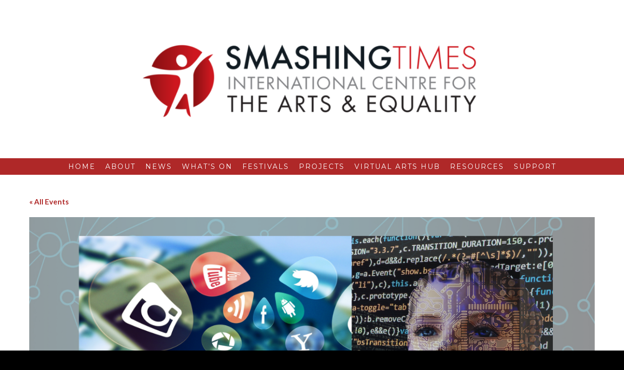

--- FILE ---
content_type: text/html; charset=UTF-8
request_url: https://smashingtimes.ie/event/the-social-life-of-misinformation-a-challenge/
body_size: 32536
content:
<!DOCTYPE html>
<html lang="en-GB" prefix="og: http://ogp.me/ns# fb: http://ogp.me/ns/fb#">
<head>
<meta charset="UTF-8">
<meta name="viewport" content="width=device-width, initial-scale=1">
<link rel="profile" href="http://gmpg.org/xfn/11">
<link rel="pingback" href="https://smashingtimes.ie/xmlrpc.php">

<title>The Social Life of Misinformation: A Challenge &#8211; Smashing Times</title>
<link rel='stylesheet' id='tribe-events-views-v2-bootstrap-datepicker-styles-css' href='https://smashingtimes.ie/wp-content/plugins/the-events-calendar/vendor/bootstrap-datepicker/css/bootstrap-datepicker.standalone.min.css?ver=6.15.14' type='text/css' media='all' />
<link rel='stylesheet' id='tec-variables-skeleton-css' href='https://smashingtimes.ie/wp-content/plugins/event-tickets/common/build/css/variables-skeleton.css?ver=6.10.1' type='text/css' media='all' />
<link rel='stylesheet' id='tribe-common-skeleton-style-css' href='https://smashingtimes.ie/wp-content/plugins/event-tickets/common/build/css/common-skeleton.css?ver=6.10.1' type='text/css' media='all' />
<link rel='stylesheet' id='tribe-tooltipster-css-css' href='https://smashingtimes.ie/wp-content/plugins/event-tickets/common/vendor/tooltipster/tooltipster.bundle.min.css?ver=6.10.1' type='text/css' media='all' />
<link rel='stylesheet' id='tribe-events-views-v2-skeleton-css' href='https://smashingtimes.ie/wp-content/plugins/the-events-calendar/build/css/views-skeleton.css?ver=6.15.14' type='text/css' media='all' />
<link rel='stylesheet' id='tec-variables-full-css' href='https://smashingtimes.ie/wp-content/plugins/event-tickets/common/build/css/variables-full.css?ver=6.10.1' type='text/css' media='all' />
<link rel='stylesheet' id='tribe-common-full-style-css' href='https://smashingtimes.ie/wp-content/plugins/event-tickets/common/build/css/common-full.css?ver=6.10.1' type='text/css' media='all' />
<link rel='stylesheet' id='tribe-events-views-v2-full-css' href='https://smashingtimes.ie/wp-content/plugins/the-events-calendar/build/css/views-full.css?ver=6.15.14' type='text/css' media='all' />
<link rel='stylesheet' id='tribe-events-views-v2-print-css' href='https://smashingtimes.ie/wp-content/plugins/the-events-calendar/build/css/views-print.css?ver=6.15.14' type='text/css' media='print' />
<link rel='stylesheet' id='tribe-events-pro-views-v2-print-css' href='https://smashingtimes.ie/wp-content/plugins/events-calendar-pro/build/css/views-print.css?ver=7.7.12' type='text/css' media='print' />
<meta name='robots' content='max-image-preview:large' />
<link rel='dns-prefetch' href='//connect.facebook.net' />
<link rel='dns-prefetch' href='//fonts.googleapis.com' />
<link rel="alternate" type="application/rss+xml" title="Smashing Times &raquo; Feed" href="https://smashingtimes.ie/feed/" />
<link rel="alternate" type="application/rss+xml" title="Smashing Times &raquo; Comments Feed" href="https://smashingtimes.ie/comments/feed/" />
<link rel="alternate" type="text/calendar" title="Smashing Times &raquo; iCal Feed" href="https://smashingtimes.ie/events/?ical=1" />
<link rel="alternate" title="oEmbed (JSON)" type="application/json+oembed" href="https://smashingtimes.ie/wp-json/oembed/1.0/embed?url=https%3A%2F%2Fsmashingtimes.ie%2Fevent%2Fthe-social-life-of-misinformation-a-challenge%2F" />
<link rel="alternate" title="oEmbed (XML)" type="text/xml+oembed" href="https://smashingtimes.ie/wp-json/oembed/1.0/embed?url=https%3A%2F%2Fsmashingtimes.ie%2Fevent%2Fthe-social-life-of-misinformation-a-challenge%2F&#038;format=xml" />
<style type="text/css">.widget-row:after,.widget-row .wrap:after{clear:both;content:"";display:table;}.widget-row .full-width{float:left;width:100%;}</style><style id='wp-img-auto-sizes-contain-inline-css' type='text/css'>
img:is([sizes=auto i],[sizes^="auto," i]){contain-intrinsic-size:3000px 1500px}
/*# sourceURL=wp-img-auto-sizes-contain-inline-css */
</style>
<link rel='stylesheet' id='tribe-accessibility-css-css' href='https://smashingtimes.ie/wp-content/plugins/event-tickets/common/build/css/accessibility.css?ver=6.10.1-b-modified-1766111692' type='text/css' media='all' />
<link rel='stylesheet' id='tribe-events-full-calendar-style-css' href='https://smashingtimes.ie/wp-content/plugins/the-events-calendar/build/css/tribe-events-full.css?ver=6.15.14-b-modified-1768357314' type='text/css' media='all' />
<link rel='stylesheet' id='tribe-events-full-pro-calendar-style-css' href='https://smashingtimes.ie/wp-content/plugins/events-calendar-pro/build/css/tribe-events-pro-full.css?ver=7.7.12-b-modified-1768357334' type='text/css' media='all' />
<link rel='stylesheet' id='tribe-events-custom-jquery-styles-css' href='https://smashingtimes.ie/wp-content/plugins/the-events-calendar/vendor/jquery/smoothness/jquery-ui-1.8.23.custom.css?ver=6.15.14-b-modified-1768357316' type='text/css' media='all' />
<link rel='stylesheet' id='tribe-events-bootstrap-datepicker-css-css' href='https://smashingtimes.ie/wp-content/plugins/the-events-calendar/vendor/bootstrap-datepicker/css/bootstrap-datepicker.standalone.min.css?ver=6.15.14-b-modified-1768357316' type='text/css' media='all' />
<link rel='stylesheet' id='tribe-events-calendar-style-css' href='https://smashingtimes.ie/wp-content/plugins/the-events-calendar/build/css/tribe-events-theme.css?ver=6.15.14-b-modified-1768357314' type='text/css' media='all' />
<link rel='stylesheet' id='tribe-events-calendar-full-mobile-style-css' href='https://smashingtimes.ie/wp-content/plugins/the-events-calendar/build/css/tribe-events-full-mobile.css?ver=6.15.14-b-modified-1768357314' type='text/css' media='only screen and (max-width: 768px)' />
<link rel='stylesheet' id='tribe-events-block-event-datetime-css' href='https://smashingtimes.ie/wp-content/plugins/the-events-calendar/build/event-datetime/frontend.css?ver=6.15.14-b-modified-1768357314' type='text/css' media='all' />
<link rel='stylesheet' id='tribe-events-block-event-organizer-css' href='https://smashingtimes.ie/wp-content/plugins/the-events-calendar/build/event-organizer/frontend.css?ver=6.15.14-b-modified-1768357314' type='text/css' media='all' />
<link rel='stylesheet' id='tribe-events-block-event-links-css' href='https://smashingtimes.ie/wp-content/plugins/the-events-calendar/build/event-links/frontend.css?ver=6.15.14-b-modified-1768357314' type='text/css' media='all' />
<link rel='stylesheet' id='tribe-events-block-event-category-css' href='https://smashingtimes.ie/wp-content/plugins/the-events-calendar/build/event-category/frontend.css?ver=6.15.14-b-modified-1768357314' type='text/css' media='all' />
<link rel='stylesheet' id='tribe-events-calendar-mobile-style-css' href='https://smashingtimes.ie/wp-content/plugins/the-events-calendar/build/css/tribe-events-theme-mobile.css?ver=6.15.14-b-modified-1768357314' type='text/css' media='only screen and (max-width: 768px)' />
<link rel='stylesheet' id='tribe-events-virtual-skeleton-css' href='https://smashingtimes.ie/wp-content/plugins/events-calendar-pro/build/css/events-virtual-skeleton.css?ver=7.7.12-b-modified-1768357334' type='text/css' media='all' />
<link rel='stylesheet' id='tribe-events-virtual-full-css' href='https://smashingtimes.ie/wp-content/plugins/events-calendar-pro/build/css/events-virtual-full.css?ver=7.7.12-b-modified-1768357334' type='text/css' media='all' />
<link rel='stylesheet' id='tribe-events-virtual-single-skeleton-css' href='https://smashingtimes.ie/wp-content/plugins/events-calendar-pro/build/css/events-virtual-single-skeleton.css?ver=7.7.12-b-modified-1768357334' type='text/css' media='all' />
<link rel='stylesheet' id='tribe-events-virtual-single-full-css' href='https://smashingtimes.ie/wp-content/plugins/events-calendar-pro/build/css/events-virtual-single-full.css?ver=7.7.12-b-modified-1768357334' type='text/css' media='all' />
<link rel='stylesheet' id='tec-events-pro-single-css' href='https://smashingtimes.ie/wp-content/plugins/events-calendar-pro/build/css/events-single.css?ver=7.7.12-b-modified-1768357334' type='text/css' media='all' />
<link rel='stylesheet' id='tribe-events-calendar-pro-style-css' href='https://smashingtimes.ie/wp-content/plugins/events-calendar-pro/build/css/tribe-events-pro-full.css?ver=7.7.12-b-modified-1768357334' type='text/css' media='all' />
<link rel='stylesheet' id='tribe-events-pro-mini-calendar-block-styles-css' href='https://smashingtimes.ie/wp-content/plugins/events-calendar-pro/build/css/tribe-events-pro-mini-calendar-block.css?ver=7.7.12-b-modified-1768357334' type='text/css' media='all' />
<link rel='stylesheet' id='dashicons-css' href='https://smashingtimes.ie/wp-includes/css/dashicons.min.css?ver=6.9' type='text/css' media='all' />
<link rel='stylesheet' id='event-tickets-plus-tickets-css-css' href='https://smashingtimes.ie/wp-content/plugins/event-tickets-plus/build/css/tickets.css?ver=6.9.0-b-modified-1763519335' type='text/css' media='all' />
<link rel='stylesheet' id='event-tickets-tickets-css-css' href='https://smashingtimes.ie/wp-content/plugins/event-tickets/build/css/tickets.css?ver=5.27.3-b-modified-1766111692' type='text/css' media='all' />
<link rel='stylesheet' id='event-tickets-tickets-rsvp-css-css' href='https://smashingtimes.ie/wp-content/plugins/event-tickets/build/css/rsvp-v1.css?ver=5.27.3-b-modified-1766111692' type='text/css' media='all' />
<link rel='stylesheet' id='tribe-events-v2-virtual-single-block-css' href='https://smashingtimes.ie/wp-content/plugins/events-calendar-pro/build/css/events-virtual-single-block.css?ver=7.7.12-b-modified-1768357334' type='text/css' media='all' />
<link rel='stylesheet' id='tec-events-pro-single-style-css' href='https://smashingtimes.ie/wp-content/plugins/events-calendar-pro/build/css/custom-tables-v1/single.css?ver=7.7.12-b-modified-1768357334' type='text/css' media='all' />
<link rel='stylesheet' id='front-css-css' href='https://smashingtimes.ie/wp-content/plugins/fully-background-manager/assets/css/fbm_front.css?ver=6.9-b-modified-1627483985' type='text/css' media='all' />
<style id='wp-emoji-styles-inline-css' type='text/css'>

	img.wp-smiley, img.emoji {
		display: inline !important;
		border: none !important;
		box-shadow: none !important;
		height: 1em !important;
		width: 1em !important;
		margin: 0 0.07em !important;
		vertical-align: -0.1em !important;
		background: none !important;
		padding: 0 !important;
	}
/*# sourceURL=wp-emoji-styles-inline-css */
</style>
<link rel='stylesheet' id='wp-block-library-css' href='https://smashingtimes.ie/wp-includes/css/dist/block-library/style.min.css?ver=6.9' type='text/css' media='all' />
<style id='wp-block-heading-inline-css' type='text/css'>
h1:where(.wp-block-heading).has-background,h2:where(.wp-block-heading).has-background,h3:where(.wp-block-heading).has-background,h4:where(.wp-block-heading).has-background,h5:where(.wp-block-heading).has-background,h6:where(.wp-block-heading).has-background{padding:1.25em 2.375em}h1.has-text-align-left[style*=writing-mode]:where([style*=vertical-lr]),h1.has-text-align-right[style*=writing-mode]:where([style*=vertical-rl]),h2.has-text-align-left[style*=writing-mode]:where([style*=vertical-lr]),h2.has-text-align-right[style*=writing-mode]:where([style*=vertical-rl]),h3.has-text-align-left[style*=writing-mode]:where([style*=vertical-lr]),h3.has-text-align-right[style*=writing-mode]:where([style*=vertical-rl]),h4.has-text-align-left[style*=writing-mode]:where([style*=vertical-lr]),h4.has-text-align-right[style*=writing-mode]:where([style*=vertical-rl]),h5.has-text-align-left[style*=writing-mode]:where([style*=vertical-lr]),h5.has-text-align-right[style*=writing-mode]:where([style*=vertical-rl]),h6.has-text-align-left[style*=writing-mode]:where([style*=vertical-lr]),h6.has-text-align-right[style*=writing-mode]:where([style*=vertical-rl]){rotate:180deg}
/*# sourceURL=https://smashingtimes.ie/wp-includes/blocks/heading/style.min.css */
</style>
<style id='wp-block-image-inline-css' type='text/css'>
.wp-block-image>a,.wp-block-image>figure>a{display:inline-block}.wp-block-image img{box-sizing:border-box;height:auto;max-width:100%;vertical-align:bottom}@media not (prefers-reduced-motion){.wp-block-image img.hide{visibility:hidden}.wp-block-image img.show{animation:show-content-image .4s}}.wp-block-image[style*=border-radius] img,.wp-block-image[style*=border-radius]>a{border-radius:inherit}.wp-block-image.has-custom-border img{box-sizing:border-box}.wp-block-image.aligncenter{text-align:center}.wp-block-image.alignfull>a,.wp-block-image.alignwide>a{width:100%}.wp-block-image.alignfull img,.wp-block-image.alignwide img{height:auto;width:100%}.wp-block-image .aligncenter,.wp-block-image .alignleft,.wp-block-image .alignright,.wp-block-image.aligncenter,.wp-block-image.alignleft,.wp-block-image.alignright{display:table}.wp-block-image .aligncenter>figcaption,.wp-block-image .alignleft>figcaption,.wp-block-image .alignright>figcaption,.wp-block-image.aligncenter>figcaption,.wp-block-image.alignleft>figcaption,.wp-block-image.alignright>figcaption{caption-side:bottom;display:table-caption}.wp-block-image .alignleft{float:left;margin:.5em 1em .5em 0}.wp-block-image .alignright{float:right;margin:.5em 0 .5em 1em}.wp-block-image .aligncenter{margin-left:auto;margin-right:auto}.wp-block-image :where(figcaption){margin-bottom:1em;margin-top:.5em}.wp-block-image.is-style-circle-mask img{border-radius:9999px}@supports ((-webkit-mask-image:none) or (mask-image:none)) or (-webkit-mask-image:none){.wp-block-image.is-style-circle-mask img{border-radius:0;-webkit-mask-image:url('data:image/svg+xml;utf8,<svg viewBox="0 0 100 100" xmlns="http://www.w3.org/2000/svg"><circle cx="50" cy="50" r="50"/></svg>');mask-image:url('data:image/svg+xml;utf8,<svg viewBox="0 0 100 100" xmlns="http://www.w3.org/2000/svg"><circle cx="50" cy="50" r="50"/></svg>');mask-mode:alpha;-webkit-mask-position:center;mask-position:center;-webkit-mask-repeat:no-repeat;mask-repeat:no-repeat;-webkit-mask-size:contain;mask-size:contain}}:root :where(.wp-block-image.is-style-rounded img,.wp-block-image .is-style-rounded img){border-radius:9999px}.wp-block-image figure{margin:0}.wp-lightbox-container{display:flex;flex-direction:column;position:relative}.wp-lightbox-container img{cursor:zoom-in}.wp-lightbox-container img:hover+button{opacity:1}.wp-lightbox-container button{align-items:center;backdrop-filter:blur(16px) saturate(180%);background-color:#5a5a5a40;border:none;border-radius:4px;cursor:zoom-in;display:flex;height:20px;justify-content:center;opacity:0;padding:0;position:absolute;right:16px;text-align:center;top:16px;width:20px;z-index:100}@media not (prefers-reduced-motion){.wp-lightbox-container button{transition:opacity .2s ease}}.wp-lightbox-container button:focus-visible{outline:3px auto #5a5a5a40;outline:3px auto -webkit-focus-ring-color;outline-offset:3px}.wp-lightbox-container button:hover{cursor:pointer;opacity:1}.wp-lightbox-container button:focus{opacity:1}.wp-lightbox-container button:focus,.wp-lightbox-container button:hover,.wp-lightbox-container button:not(:hover):not(:active):not(.has-background){background-color:#5a5a5a40;border:none}.wp-lightbox-overlay{box-sizing:border-box;cursor:zoom-out;height:100vh;left:0;overflow:hidden;position:fixed;top:0;visibility:hidden;width:100%;z-index:100000}.wp-lightbox-overlay .close-button{align-items:center;cursor:pointer;display:flex;justify-content:center;min-height:40px;min-width:40px;padding:0;position:absolute;right:calc(env(safe-area-inset-right) + 16px);top:calc(env(safe-area-inset-top) + 16px);z-index:5000000}.wp-lightbox-overlay .close-button:focus,.wp-lightbox-overlay .close-button:hover,.wp-lightbox-overlay .close-button:not(:hover):not(:active):not(.has-background){background:none;border:none}.wp-lightbox-overlay .lightbox-image-container{height:var(--wp--lightbox-container-height);left:50%;overflow:hidden;position:absolute;top:50%;transform:translate(-50%,-50%);transform-origin:top left;width:var(--wp--lightbox-container-width);z-index:9999999999}.wp-lightbox-overlay .wp-block-image{align-items:center;box-sizing:border-box;display:flex;height:100%;justify-content:center;margin:0;position:relative;transform-origin:0 0;width:100%;z-index:3000000}.wp-lightbox-overlay .wp-block-image img{height:var(--wp--lightbox-image-height);min-height:var(--wp--lightbox-image-height);min-width:var(--wp--lightbox-image-width);width:var(--wp--lightbox-image-width)}.wp-lightbox-overlay .wp-block-image figcaption{display:none}.wp-lightbox-overlay button{background:none;border:none}.wp-lightbox-overlay .scrim{background-color:#fff;height:100%;opacity:.9;position:absolute;width:100%;z-index:2000000}.wp-lightbox-overlay.active{visibility:visible}@media not (prefers-reduced-motion){.wp-lightbox-overlay.active{animation:turn-on-visibility .25s both}.wp-lightbox-overlay.active img{animation:turn-on-visibility .35s both}.wp-lightbox-overlay.show-closing-animation:not(.active){animation:turn-off-visibility .35s both}.wp-lightbox-overlay.show-closing-animation:not(.active) img{animation:turn-off-visibility .25s both}.wp-lightbox-overlay.zoom.active{animation:none;opacity:1;visibility:visible}.wp-lightbox-overlay.zoom.active .lightbox-image-container{animation:lightbox-zoom-in .4s}.wp-lightbox-overlay.zoom.active .lightbox-image-container img{animation:none}.wp-lightbox-overlay.zoom.active .scrim{animation:turn-on-visibility .4s forwards}.wp-lightbox-overlay.zoom.show-closing-animation:not(.active){animation:none}.wp-lightbox-overlay.zoom.show-closing-animation:not(.active) .lightbox-image-container{animation:lightbox-zoom-out .4s}.wp-lightbox-overlay.zoom.show-closing-animation:not(.active) .lightbox-image-container img{animation:none}.wp-lightbox-overlay.zoom.show-closing-animation:not(.active) .scrim{animation:turn-off-visibility .4s forwards}}@keyframes show-content-image{0%{visibility:hidden}99%{visibility:hidden}to{visibility:visible}}@keyframes turn-on-visibility{0%{opacity:0}to{opacity:1}}@keyframes turn-off-visibility{0%{opacity:1;visibility:visible}99%{opacity:0;visibility:visible}to{opacity:0;visibility:hidden}}@keyframes lightbox-zoom-in{0%{transform:translate(calc((-100vw + var(--wp--lightbox-scrollbar-width))/2 + var(--wp--lightbox-initial-left-position)),calc(-50vh + var(--wp--lightbox-initial-top-position))) scale(var(--wp--lightbox-scale))}to{transform:translate(-50%,-50%) scale(1)}}@keyframes lightbox-zoom-out{0%{transform:translate(-50%,-50%) scale(1);visibility:visible}99%{visibility:visible}to{transform:translate(calc((-100vw + var(--wp--lightbox-scrollbar-width))/2 + var(--wp--lightbox-initial-left-position)),calc(-50vh + var(--wp--lightbox-initial-top-position))) scale(var(--wp--lightbox-scale));visibility:hidden}}
/*# sourceURL=https://smashingtimes.ie/wp-includes/blocks/image/style.min.css */
</style>
<style id='wp-block-post-excerpt-inline-css' type='text/css'>
:where(.wp-block-post-excerpt){box-sizing:border-box;margin-bottom:var(--wp--style--block-gap);margin-top:var(--wp--style--block-gap)}.wp-block-post-excerpt__excerpt{margin-bottom:0;margin-top:0}.wp-block-post-excerpt__more-text{margin-bottom:0;margin-top:var(--wp--style--block-gap)}.wp-block-post-excerpt__more-link{display:inline-block}
/*# sourceURL=https://smashingtimes.ie/wp-includes/blocks/post-excerpt/style.min.css */
</style>
<style id='wp-block-post-featured-image-inline-css' type='text/css'>
.wp-block-post-featured-image{margin-left:0;margin-right:0}.wp-block-post-featured-image a{display:block;height:100%}.wp-block-post-featured-image :where(img){box-sizing:border-box;height:auto;max-width:100%;vertical-align:bottom;width:100%}.wp-block-post-featured-image.alignfull img,.wp-block-post-featured-image.alignwide img{width:100%}.wp-block-post-featured-image .wp-block-post-featured-image__overlay.has-background-dim{background-color:#000;inset:0;position:absolute}.wp-block-post-featured-image{position:relative}.wp-block-post-featured-image .wp-block-post-featured-image__overlay.has-background-gradient{background-color:initial}.wp-block-post-featured-image .wp-block-post-featured-image__overlay.has-background-dim-0{opacity:0}.wp-block-post-featured-image .wp-block-post-featured-image__overlay.has-background-dim-10{opacity:.1}.wp-block-post-featured-image .wp-block-post-featured-image__overlay.has-background-dim-20{opacity:.2}.wp-block-post-featured-image .wp-block-post-featured-image__overlay.has-background-dim-30{opacity:.3}.wp-block-post-featured-image .wp-block-post-featured-image__overlay.has-background-dim-40{opacity:.4}.wp-block-post-featured-image .wp-block-post-featured-image__overlay.has-background-dim-50{opacity:.5}.wp-block-post-featured-image .wp-block-post-featured-image__overlay.has-background-dim-60{opacity:.6}.wp-block-post-featured-image .wp-block-post-featured-image__overlay.has-background-dim-70{opacity:.7}.wp-block-post-featured-image .wp-block-post-featured-image__overlay.has-background-dim-80{opacity:.8}.wp-block-post-featured-image .wp-block-post-featured-image__overlay.has-background-dim-90{opacity:.9}.wp-block-post-featured-image .wp-block-post-featured-image__overlay.has-background-dim-100{opacity:1}.wp-block-post-featured-image:where(.alignleft,.alignright){width:100%}
/*# sourceURL=https://smashingtimes.ie/wp-includes/blocks/post-featured-image/style.min.css */
</style>
<style id='wp-block-post-title-inline-css' type='text/css'>
.wp-block-post-title{box-sizing:border-box;word-break:break-word}.wp-block-post-title :where(a){display:inline-block;font-family:inherit;font-size:inherit;font-style:inherit;font-weight:inherit;letter-spacing:inherit;line-height:inherit;text-decoration:inherit}
/*# sourceURL=https://smashingtimes.ie/wp-includes/blocks/post-title/style.min.css */
</style>
<style id='wp-block-columns-inline-css' type='text/css'>
.wp-block-columns{box-sizing:border-box;display:flex;flex-wrap:wrap!important}@media (min-width:782px){.wp-block-columns{flex-wrap:nowrap!important}}.wp-block-columns{align-items:normal!important}.wp-block-columns.are-vertically-aligned-top{align-items:flex-start}.wp-block-columns.are-vertically-aligned-center{align-items:center}.wp-block-columns.are-vertically-aligned-bottom{align-items:flex-end}@media (max-width:781px){.wp-block-columns:not(.is-not-stacked-on-mobile)>.wp-block-column{flex-basis:100%!important}}@media (min-width:782px){.wp-block-columns:not(.is-not-stacked-on-mobile)>.wp-block-column{flex-basis:0;flex-grow:1}.wp-block-columns:not(.is-not-stacked-on-mobile)>.wp-block-column[style*=flex-basis]{flex-grow:0}}.wp-block-columns.is-not-stacked-on-mobile{flex-wrap:nowrap!important}.wp-block-columns.is-not-stacked-on-mobile>.wp-block-column{flex-basis:0;flex-grow:1}.wp-block-columns.is-not-stacked-on-mobile>.wp-block-column[style*=flex-basis]{flex-grow:0}:where(.wp-block-columns){margin-bottom:1.75em}:where(.wp-block-columns.has-background){padding:1.25em 2.375em}.wp-block-column{flex-grow:1;min-width:0;overflow-wrap:break-word;word-break:break-word}.wp-block-column.is-vertically-aligned-top{align-self:flex-start}.wp-block-column.is-vertically-aligned-center{align-self:center}.wp-block-column.is-vertically-aligned-bottom{align-self:flex-end}.wp-block-column.is-vertically-aligned-stretch{align-self:stretch}.wp-block-column.is-vertically-aligned-bottom,.wp-block-column.is-vertically-aligned-center,.wp-block-column.is-vertically-aligned-top{width:100%}
/*# sourceURL=https://smashingtimes.ie/wp-includes/blocks/columns/style.min.css */
</style>
<style id='wp-block-embed-inline-css' type='text/css'>
.wp-block-embed.alignleft,.wp-block-embed.alignright,.wp-block[data-align=left]>[data-type="core/embed"],.wp-block[data-align=right]>[data-type="core/embed"]{max-width:360px;width:100%}.wp-block-embed.alignleft .wp-block-embed__wrapper,.wp-block-embed.alignright .wp-block-embed__wrapper,.wp-block[data-align=left]>[data-type="core/embed"] .wp-block-embed__wrapper,.wp-block[data-align=right]>[data-type="core/embed"] .wp-block-embed__wrapper{min-width:280px}.wp-block-cover .wp-block-embed{min-height:240px;min-width:320px}.wp-block-embed{overflow-wrap:break-word}.wp-block-embed :where(figcaption){margin-bottom:1em;margin-top:.5em}.wp-block-embed iframe{max-width:100%}.wp-block-embed__wrapper{position:relative}.wp-embed-responsive .wp-has-aspect-ratio .wp-block-embed__wrapper:before{content:"";display:block;padding-top:50%}.wp-embed-responsive .wp-has-aspect-ratio iframe{bottom:0;height:100%;left:0;position:absolute;right:0;top:0;width:100%}.wp-embed-responsive .wp-embed-aspect-21-9 .wp-block-embed__wrapper:before{padding-top:42.85%}.wp-embed-responsive .wp-embed-aspect-18-9 .wp-block-embed__wrapper:before{padding-top:50%}.wp-embed-responsive .wp-embed-aspect-16-9 .wp-block-embed__wrapper:before{padding-top:56.25%}.wp-embed-responsive .wp-embed-aspect-4-3 .wp-block-embed__wrapper:before{padding-top:75%}.wp-embed-responsive .wp-embed-aspect-1-1 .wp-block-embed__wrapper:before{padding-top:100%}.wp-embed-responsive .wp-embed-aspect-9-16 .wp-block-embed__wrapper:before{padding-top:177.77%}.wp-embed-responsive .wp-embed-aspect-1-2 .wp-block-embed__wrapper:before{padding-top:200%}
/*# sourceURL=https://smashingtimes.ie/wp-includes/blocks/embed/style.min.css */
</style>
<style id='wp-block-paragraph-inline-css' type='text/css'>
.is-small-text{font-size:.875em}.is-regular-text{font-size:1em}.is-large-text{font-size:2.25em}.is-larger-text{font-size:3em}.has-drop-cap:not(:focus):first-letter{float:left;font-size:8.4em;font-style:normal;font-weight:100;line-height:.68;margin:.05em .1em 0 0;text-transform:uppercase}body.rtl .has-drop-cap:not(:focus):first-letter{float:none;margin-left:.1em}p.has-drop-cap.has-background{overflow:hidden}:root :where(p.has-background){padding:1.25em 2.375em}:where(p.has-text-color:not(.has-link-color)) a{color:inherit}p.has-text-align-left[style*="writing-mode:vertical-lr"],p.has-text-align-right[style*="writing-mode:vertical-rl"]{rotate:180deg}
/*# sourceURL=https://smashingtimes.ie/wp-includes/blocks/paragraph/style.min.css */
</style>
<link rel='stylesheet' id='wc-blocks-style-css' href='https://smashingtimes.ie/wp-content/plugins/woocommerce/assets/client/blocks/wc-blocks.css?ver=wc-10.4.3-b-modified-1766457501' type='text/css' media='all' />
<style id='global-styles-inline-css' type='text/css'>
:root{--wp--preset--aspect-ratio--square: 1;--wp--preset--aspect-ratio--4-3: 4/3;--wp--preset--aspect-ratio--3-4: 3/4;--wp--preset--aspect-ratio--3-2: 3/2;--wp--preset--aspect-ratio--2-3: 2/3;--wp--preset--aspect-ratio--16-9: 16/9;--wp--preset--aspect-ratio--9-16: 9/16;--wp--preset--color--black: #000000;--wp--preset--color--cyan-bluish-gray: #abb8c3;--wp--preset--color--white: #ffffff;--wp--preset--color--pale-pink: #f78da7;--wp--preset--color--vivid-red: #cf2e2e;--wp--preset--color--luminous-vivid-orange: #ff6900;--wp--preset--color--luminous-vivid-amber: #fcb900;--wp--preset--color--light-green-cyan: #7bdcb5;--wp--preset--color--vivid-green-cyan: #00d084;--wp--preset--color--pale-cyan-blue: #8ed1fc;--wp--preset--color--vivid-cyan-blue: #0693e3;--wp--preset--color--vivid-purple: #9b51e0;--wp--preset--gradient--vivid-cyan-blue-to-vivid-purple: linear-gradient(135deg,rgb(6,147,227) 0%,rgb(155,81,224) 100%);--wp--preset--gradient--light-green-cyan-to-vivid-green-cyan: linear-gradient(135deg,rgb(122,220,180) 0%,rgb(0,208,130) 100%);--wp--preset--gradient--luminous-vivid-amber-to-luminous-vivid-orange: linear-gradient(135deg,rgb(252,185,0) 0%,rgb(255,105,0) 100%);--wp--preset--gradient--luminous-vivid-orange-to-vivid-red: linear-gradient(135deg,rgb(255,105,0) 0%,rgb(207,46,46) 100%);--wp--preset--gradient--very-light-gray-to-cyan-bluish-gray: linear-gradient(135deg,rgb(238,238,238) 0%,rgb(169,184,195) 100%);--wp--preset--gradient--cool-to-warm-spectrum: linear-gradient(135deg,rgb(74,234,220) 0%,rgb(151,120,209) 20%,rgb(207,42,186) 40%,rgb(238,44,130) 60%,rgb(251,105,98) 80%,rgb(254,248,76) 100%);--wp--preset--gradient--blush-light-purple: linear-gradient(135deg,rgb(255,206,236) 0%,rgb(152,150,240) 100%);--wp--preset--gradient--blush-bordeaux: linear-gradient(135deg,rgb(254,205,165) 0%,rgb(254,45,45) 50%,rgb(107,0,62) 100%);--wp--preset--gradient--luminous-dusk: linear-gradient(135deg,rgb(255,203,112) 0%,rgb(199,81,192) 50%,rgb(65,88,208) 100%);--wp--preset--gradient--pale-ocean: linear-gradient(135deg,rgb(255,245,203) 0%,rgb(182,227,212) 50%,rgb(51,167,181) 100%);--wp--preset--gradient--electric-grass: linear-gradient(135deg,rgb(202,248,128) 0%,rgb(113,206,126) 100%);--wp--preset--gradient--midnight: linear-gradient(135deg,rgb(2,3,129) 0%,rgb(40,116,252) 100%);--wp--preset--font-size--small: 13px;--wp--preset--font-size--medium: 20px;--wp--preset--font-size--large: 36px;--wp--preset--font-size--x-large: 42px;--wp--preset--spacing--20: 0.44rem;--wp--preset--spacing--30: 0.67rem;--wp--preset--spacing--40: 1rem;--wp--preset--spacing--50: 1.5rem;--wp--preset--spacing--60: 2.25rem;--wp--preset--spacing--70: 3.38rem;--wp--preset--spacing--80: 5.06rem;--wp--preset--shadow--natural: 6px 6px 9px rgba(0, 0, 0, 0.2);--wp--preset--shadow--deep: 12px 12px 50px rgba(0, 0, 0, 0.4);--wp--preset--shadow--sharp: 6px 6px 0px rgba(0, 0, 0, 0.2);--wp--preset--shadow--outlined: 6px 6px 0px -3px rgb(255, 255, 255), 6px 6px rgb(0, 0, 0);--wp--preset--shadow--crisp: 6px 6px 0px rgb(0, 0, 0);}:where(.is-layout-flex){gap: 0.5em;}:where(.is-layout-grid){gap: 0.5em;}body .is-layout-flex{display: flex;}.is-layout-flex{flex-wrap: wrap;align-items: center;}.is-layout-flex > :is(*, div){margin: 0;}body .is-layout-grid{display: grid;}.is-layout-grid > :is(*, div){margin: 0;}:where(.wp-block-columns.is-layout-flex){gap: 2em;}:where(.wp-block-columns.is-layout-grid){gap: 2em;}:where(.wp-block-post-template.is-layout-flex){gap: 1.25em;}:where(.wp-block-post-template.is-layout-grid){gap: 1.25em;}.has-black-color{color: var(--wp--preset--color--black) !important;}.has-cyan-bluish-gray-color{color: var(--wp--preset--color--cyan-bluish-gray) !important;}.has-white-color{color: var(--wp--preset--color--white) !important;}.has-pale-pink-color{color: var(--wp--preset--color--pale-pink) !important;}.has-vivid-red-color{color: var(--wp--preset--color--vivid-red) !important;}.has-luminous-vivid-orange-color{color: var(--wp--preset--color--luminous-vivid-orange) !important;}.has-luminous-vivid-amber-color{color: var(--wp--preset--color--luminous-vivid-amber) !important;}.has-light-green-cyan-color{color: var(--wp--preset--color--light-green-cyan) !important;}.has-vivid-green-cyan-color{color: var(--wp--preset--color--vivid-green-cyan) !important;}.has-pale-cyan-blue-color{color: var(--wp--preset--color--pale-cyan-blue) !important;}.has-vivid-cyan-blue-color{color: var(--wp--preset--color--vivid-cyan-blue) !important;}.has-vivid-purple-color{color: var(--wp--preset--color--vivid-purple) !important;}.has-black-background-color{background-color: var(--wp--preset--color--black) !important;}.has-cyan-bluish-gray-background-color{background-color: var(--wp--preset--color--cyan-bluish-gray) !important;}.has-white-background-color{background-color: var(--wp--preset--color--white) !important;}.has-pale-pink-background-color{background-color: var(--wp--preset--color--pale-pink) !important;}.has-vivid-red-background-color{background-color: var(--wp--preset--color--vivid-red) !important;}.has-luminous-vivid-orange-background-color{background-color: var(--wp--preset--color--luminous-vivid-orange) !important;}.has-luminous-vivid-amber-background-color{background-color: var(--wp--preset--color--luminous-vivid-amber) !important;}.has-light-green-cyan-background-color{background-color: var(--wp--preset--color--light-green-cyan) !important;}.has-vivid-green-cyan-background-color{background-color: var(--wp--preset--color--vivid-green-cyan) !important;}.has-pale-cyan-blue-background-color{background-color: var(--wp--preset--color--pale-cyan-blue) !important;}.has-vivid-cyan-blue-background-color{background-color: var(--wp--preset--color--vivid-cyan-blue) !important;}.has-vivid-purple-background-color{background-color: var(--wp--preset--color--vivid-purple) !important;}.has-black-border-color{border-color: var(--wp--preset--color--black) !important;}.has-cyan-bluish-gray-border-color{border-color: var(--wp--preset--color--cyan-bluish-gray) !important;}.has-white-border-color{border-color: var(--wp--preset--color--white) !important;}.has-pale-pink-border-color{border-color: var(--wp--preset--color--pale-pink) !important;}.has-vivid-red-border-color{border-color: var(--wp--preset--color--vivid-red) !important;}.has-luminous-vivid-orange-border-color{border-color: var(--wp--preset--color--luminous-vivid-orange) !important;}.has-luminous-vivid-amber-border-color{border-color: var(--wp--preset--color--luminous-vivid-amber) !important;}.has-light-green-cyan-border-color{border-color: var(--wp--preset--color--light-green-cyan) !important;}.has-vivid-green-cyan-border-color{border-color: var(--wp--preset--color--vivid-green-cyan) !important;}.has-pale-cyan-blue-border-color{border-color: var(--wp--preset--color--pale-cyan-blue) !important;}.has-vivid-cyan-blue-border-color{border-color: var(--wp--preset--color--vivid-cyan-blue) !important;}.has-vivid-purple-border-color{border-color: var(--wp--preset--color--vivid-purple) !important;}.has-vivid-cyan-blue-to-vivid-purple-gradient-background{background: var(--wp--preset--gradient--vivid-cyan-blue-to-vivid-purple) !important;}.has-light-green-cyan-to-vivid-green-cyan-gradient-background{background: var(--wp--preset--gradient--light-green-cyan-to-vivid-green-cyan) !important;}.has-luminous-vivid-amber-to-luminous-vivid-orange-gradient-background{background: var(--wp--preset--gradient--luminous-vivid-amber-to-luminous-vivid-orange) !important;}.has-luminous-vivid-orange-to-vivid-red-gradient-background{background: var(--wp--preset--gradient--luminous-vivid-orange-to-vivid-red) !important;}.has-very-light-gray-to-cyan-bluish-gray-gradient-background{background: var(--wp--preset--gradient--very-light-gray-to-cyan-bluish-gray) !important;}.has-cool-to-warm-spectrum-gradient-background{background: var(--wp--preset--gradient--cool-to-warm-spectrum) !important;}.has-blush-light-purple-gradient-background{background: var(--wp--preset--gradient--blush-light-purple) !important;}.has-blush-bordeaux-gradient-background{background: var(--wp--preset--gradient--blush-bordeaux) !important;}.has-luminous-dusk-gradient-background{background: var(--wp--preset--gradient--luminous-dusk) !important;}.has-pale-ocean-gradient-background{background: var(--wp--preset--gradient--pale-ocean) !important;}.has-electric-grass-gradient-background{background: var(--wp--preset--gradient--electric-grass) !important;}.has-midnight-gradient-background{background: var(--wp--preset--gradient--midnight) !important;}.has-small-font-size{font-size: var(--wp--preset--font-size--small) !important;}.has-medium-font-size{font-size: var(--wp--preset--font-size--medium) !important;}.has-large-font-size{font-size: var(--wp--preset--font-size--large) !important;}.has-x-large-font-size{font-size: var(--wp--preset--font-size--x-large) !important;}
:where(.wp-block-columns.is-layout-flex){gap: 2em;}:where(.wp-block-columns.is-layout-grid){gap: 2em;}
/*# sourceURL=global-styles-inline-css */
</style>
<style id='core-block-supports-inline-css' type='text/css'>
.wp-container-core-columns-is-layout-9d6595d7{flex-wrap:nowrap;}
/*# sourceURL=core-block-supports-inline-css */
</style>

<style id='classic-theme-styles-inline-css' type='text/css'>
/*! This file is auto-generated */
.wp-block-button__link{color:#fff;background-color:#32373c;border-radius:9999px;box-shadow:none;text-decoration:none;padding:calc(.667em + 2px) calc(1.333em + 2px);font-size:1.125em}.wp-block-file__button{background:#32373c;color:#fff;text-decoration:none}
/*# sourceURL=/wp-includes/css/classic-themes.min.css */
</style>
<link rel='stylesheet' id='tribe-events-v2-single-blocks-css' href='https://smashingtimes.ie/wp-content/plugins/the-events-calendar/build/css/tribe-events-single-blocks.css?ver=6.15.14-b-modified-1768357314' type='text/css' media='all' />
<link rel='stylesheet' id='cwpt_front_css-css' href='https://smashingtimes.ie/wp-content/plugins/custom-product-type-for-woocommerce/assets/css/cwpt_front.css?ver=6.9-b-modified-1753149965' type='text/css' media='all' />
<link rel='stylesheet' id='fontawesomeiselect-css' href='https://smashingtimes.ie/wp-content/plugins/custom-product-type-for-woocommerce/libraries/cmb2-field-faiconselect/css/faws/css/font-awesome.min.css?ver=6.9-b-modified-1753149965' type='text/css' media='all' />
<link rel='stylesheet' id='rt-fontawsome-css' href='https://smashingtimes.ie/wp-content/plugins/the-post-grid/assets/vendor/font-awesome/css/font-awesome.min.css?ver=7.8.8-b-modified-1763087119' type='text/css' media='all' />
<link rel='stylesheet' id='rt-tpg-css' href='https://smashingtimes.ie/wp-content/plugins/the-post-grid/assets/css/thepostgrid.min.css?ver=7.8.8-b-modified-1763087119' type='text/css' media='all' />
<link rel='stylesheet' id='wpmenucart-icons-css' href='https://smashingtimes.ie/wp-content/plugins/woocommerce-menu-bar-cart/assets/css/wpmenucart-icons.min.css?ver=2.14.12-b-modified-1756345718' type='text/css' media='all' />
<style id='wpmenucart-icons-inline-css' type='text/css'>
@font-face{font-family:WPMenuCart;src:url(https://smashingtimes.ie/wp-content/plugins/woocommerce-menu-bar-cart/assets/fonts/WPMenuCart.eot);src:url(https://smashingtimes.ie/wp-content/plugins/woocommerce-menu-bar-cart/assets/fonts/WPMenuCart.eot?#iefix) format('embedded-opentype'),url(https://smashingtimes.ie/wp-content/plugins/woocommerce-menu-bar-cart/assets/fonts/WPMenuCart.woff2) format('woff2'),url(https://smashingtimes.ie/wp-content/plugins/woocommerce-menu-bar-cart/assets/fonts/WPMenuCart.woff) format('woff'),url(https://smashingtimes.ie/wp-content/plugins/woocommerce-menu-bar-cart/assets/fonts/WPMenuCart.ttf) format('truetype'),url(https://smashingtimes.ie/wp-content/plugins/woocommerce-menu-bar-cart/assets/fonts/WPMenuCart.svg#WPMenuCart) format('svg');font-weight:400;font-style:normal;font-display:swap}
/*# sourceURL=wpmenucart-icons-inline-css */
</style>
<link rel='stylesheet' id='wpmenucart-css' href='https://smashingtimes.ie/wp-content/plugins/woocommerce-menu-bar-cart/assets/css/wpmenucart-main.min.css?ver=2.14.12-b-modified-1756345718' type='text/css' media='all' />
<link rel='stylesheet' id='woocommerce-layout-css' href='https://smashingtimes.ie/wp-content/plugins/woocommerce/assets/css/woocommerce-layout.css?ver=10.4.3-b-modified-1766457501' type='text/css' media='all' />
<link rel='stylesheet' id='woocommerce-smallscreen-css' href='https://smashingtimes.ie/wp-content/plugins/woocommerce/assets/css/woocommerce-smallscreen.css?ver=10.4.3-b-modified-1766457501' type='text/css' media='only screen and (max-width: 768px)' />
<link rel='stylesheet' id='woocommerce-general-css' href='https://smashingtimes.ie/wp-content/plugins/woocommerce/assets/css/woocommerce.css?ver=10.4.3-b-modified-1766457501' type='text/css' media='all' />
<style id='woocommerce-inline-inline-css' type='text/css'>
.woocommerce form .form-row .required { visibility: visible; }
/*# sourceURL=woocommerce-inline-inline-css */
</style>
<link rel='stylesheet' id='juno-style-css' href='https://smashingtimes.ie/wp-content/themes/juno-pro-master/style.css?b-modified=1627484001&#038;ver=6.9' type='text/css' media='all' />
<link rel='stylesheet' id='google-font-primary-css' href='//fonts.googleapis.com/css?family=Montserrat%3A400%2C700&#038;ver=1.1.0' type='text/css' media='all' />
<link rel='stylesheet' id='google-font-body-css' href='//fonts.googleapis.com/css?family=Lato%3A100%2C300%2C400%2C700%2C900%2C300italic%2C400italic&#038;ver=1.1.0' type='text/css' media='all' />
<link rel='stylesheet' id='bootstrap-css' href='https://smashingtimes.ie/wp-content/themes/juno-pro-master/inc/css/bootstrap.min.css?ver=1.1.0-b-modified-1627484001' type='text/css' media='all' />
<link rel='stylesheet' id='animate-css' href='https://smashingtimes.ie/wp-content/themes/juno-pro-master/inc/css/animate.min.css?ver=1.1.0-b-modified-1627484001' type='text/css' media='all' />
<link rel='stylesheet' id='font-awesome-css' href='https://smashingtimes.ie/wp-content/themes/juno-pro-master/inc/css/font-awesome.min.css?ver=1.1.0-b-modified-1627484001' type='text/css' media='all' />
<link rel='stylesheet' id='slicknav-css' href='https://smashingtimes.ie/wp-content/themes/juno-pro-master/inc/css/slicknav.min.css?ver=1.1.0-b-modified-1627484001' type='text/css' media='all' />
<link rel='stylesheet' id='camera-css' href='https://smashingtimes.ie/wp-content/themes/juno-pro-master/inc/css/camera.css?ver=1.1.0-b-modified-1627484001' type='text/css' media='all' />
<link rel='stylesheet' id='juno-main-style-css' href='https://smashingtimes.ie/wp-content/themes/juno-pro-master/inc/css/style.css?ver=1.1.0-b-modified-1627484001' type='text/css' media='all' />
<link rel='stylesheet' id='dry_awp_theme_style-css' href='https://smashingtimes.ie/wp-content/plugins/advanced-wp-columns/assets/css/awp-columns.css?ver=6.9-b-modified-1627483982' type='text/css' media='all' />
<style id='dry_awp_theme_style-inline-css' type='text/css'>
@media screen and (max-width: 1024px) {	.csColumn {		clear: both !important;		float: none !important;		text-align: center !important;		margin-left:  10% !important;		margin-right: 10% !important;		width: 80% !important;	}	.csColumnGap {		display: none !important;	}}
/*# sourceURL=dry_awp_theme_style-inline-css */
</style>
<link rel='stylesheet' id='event-tickets-rsvp-css' href='https://smashingtimes.ie/wp-content/plugins/event-tickets/build/css/rsvp.css?ver=5.27.3-b-modified-1766111692' type='text/css' media='all' />
<style id='generateblocks-inline-css' type='text/css'>
:root{--gb-container-width:1100px;}.gb-container .wp-block-image img{vertical-align:middle;}.gb-grid-wrapper .wp-block-image{margin-bottom:0;}.gb-highlight{background:none;}.gb-shape{line-height:0;}
/*# sourceURL=generateblocks-inline-css */
</style>
<!--n2css--><!--n2js--><script type="text/javascript" src="https://smashingtimes.ie/wp-includes/js/jquery/jquery.min.js?ver=3.7.1" id="jquery-core-js"></script>
<script type="text/javascript" src="https://smashingtimes.ie/wp-includes/js/jquery/jquery-migrate.min.js?ver=3.4.1" id="jquery-migrate-js"></script>
<script type="text/javascript" src="https://smashingtimes.ie/wp-content/plugins/event-tickets/common/build/js/tribe-common.js?ver=9c44e11f3503a33e9540-b-modified-1766111692" id="tribe-common-js"></script>
<script type="text/javascript" src="https://smashingtimes.ie/wp-content/plugins/the-events-calendar/build/js/views/breakpoints.js?ver=4208de2df2852e0b91ec-b-modified-1768357314" id="tribe-events-views-v2-breakpoints-js"></script>
<script type="text/javascript" src="https://smashingtimes.ie/wp-content/plugins/woocommerce/assets/js/jquery-blockui/jquery.blockUI.min.js?ver=2.7.0-wc.10.4.3-b-modified-1766457502" id="wc-jquery-blockui-js" defer="defer" data-wp-strategy="defer"></script>
<script type="text/javascript" id="wc-add-to-cart-js-extra">
/* <![CDATA[ */
var wc_add_to_cart_params = {"ajax_url":"/wp-admin/admin-ajax.php","wc_ajax_url":"/?wc-ajax=%%endpoint%%","i18n_view_cart":"View basket","cart_url":"https://smashingtimes.ie/cart/","is_cart":"","cart_redirect_after_add":"no"};
//# sourceURL=wc-add-to-cart-js-extra
/* ]]> */
</script>
<script type="text/javascript" src="https://smashingtimes.ie/wp-content/plugins/woocommerce/assets/js/frontend/add-to-cart.min.js?ver=10.4.3-b-modified-1766457502" id="wc-add-to-cart-js" defer="defer" data-wp-strategy="defer"></script>
<script type="text/javascript" src="https://smashingtimes.ie/wp-content/plugins/woocommerce/assets/js/js-cookie/js.cookie.min.js?ver=2.1.4-wc.10.4.3-b-modified-1766457502" id="wc-js-cookie-js" defer="defer" data-wp-strategy="defer"></script>
<script type="text/javascript" id="woocommerce-js-extra">
/* <![CDATA[ */
var woocommerce_params = {"ajax_url":"/wp-admin/admin-ajax.php","wc_ajax_url":"/?wc-ajax=%%endpoint%%","i18n_password_show":"Show password","i18n_password_hide":"Hide password"};
//# sourceURL=woocommerce-js-extra
/* ]]> */
</script>
<script type="text/javascript" src="https://smashingtimes.ie/wp-content/plugins/woocommerce/assets/js/frontend/woocommerce.min.js?ver=10.4.3-b-modified-1766457502" id="woocommerce-js" defer="defer" data-wp-strategy="defer"></script>
<link rel="https://api.w.org/" href="https://smashingtimes.ie/wp-json/" /><link rel="alternate" title="JSON" type="application/json" href="https://smashingtimes.ie/wp-json/wp/v2/tribe_events/7907" /><link rel="EditURI" type="application/rsd+xml" title="RSD" href="https://smashingtimes.ie/xmlrpc.php?rsd" />
<link rel="canonical" href="https://smashingtimes.ie/event/the-social-life-of-misinformation-a-challenge/" />
<link rel='shortlink' href='https://smashingtimes.ie/?p=7907' />
<script>
(function ($) {
    $(document).ready(function () {	
		$(".tribe-events-single-section .tribe-events-event-categories").html(function() {
    return $(this).html().replace(", ", "");
  	});
		$(".tribe-events-single-section .tribe-events-event-categories").html(function() {
    return $(this).html().replace(", ", "");
  	});
		$(".tribe-events-single-section .tribe-events-event-categories").html(function() {
    return $(this).html().replace(", ", "");
  	});
		$(".tribe-events-single-section .tribe-events-event-categories").html(function() {
    return $(this).html().replace(", ", "");
  	});
		$(".tribe-events-single-section .tribe-events-event-categories").html(function() {
    return $(this).html().replace(", ", "");
  	});
		$(".single-tribe_events .tribe-block__venue__name a").before("Venue: ");
		$(".single-tribe_events .tribe-block__organizer__title a").before("By: ");
	});
})(jQuery);
</script>

<link rel="stylesheet" href="https://fonts.googleapis.com/css?family=Montserrat">
<link rel="stylesheet" href="https://fonts.googleapis.com/css?family=Lato">        <style>
            :root {
                --tpg-primary-color: #0d6efd;
                --tpg-secondary-color: #0654c4;
                --tpg-primary-light: #c4d0ff
            }

                    </style>
		<meta name="et-api-version" content="v1"><meta name="et-api-origin" content="https://smashingtimes.ie"><link rel="https://theeventscalendar.com/" href="https://smashingtimes.ie/wp-json/tribe/tickets/v1/" /><meta name="tec-api-version" content="v1"><meta name="tec-api-origin" content="https://smashingtimes.ie"><link rel="alternate" href="https://smashingtimes.ie/wp-json/tribe/events/v1/events/7907" />
    <style type="text/css">
        
        /* ---------- FONT SIZES ---------- */
        
        body {
            font-size: 14px; 
        }
                
        #site-branding a {
            font-size: 28px; 
        }
        
        ul#primary-menu > li > a,
        .slicknav_nav a {
            font-size: 14px; 
        }
        
        header#masthead img.custom-logo { 
            max-height: 215px;
        }
        
        #about-section #about-primary {
            font-size: 0px;    
        }
        
        #about-section #about-secondary {
            font-size: 22px;    
        }
        
        /* ---------- FONT FAMILIES ---------- */
        
        h1,h2,h3,h4,h5,h6,
        a.accent-button,
        input.accent-button,
        #site-branding a,
        ul#primary-menu > li.menu-item,
        .slicknav_nav a,
        .camera_caption a,
        #subscribe-module input[type="submit"],
        #single-page-container nav.navigation.post-navigation a,
        #single-post-container nav.navigation.post-navigation a,
        #comments p.logged-in-as, #comments p.logged-in-as a,
        #comments p.comment-form-comment label,
        #comments input[type="submit"],
        input.search-submit,
        .error-404 input.search-submit,
        #comments .comment-body .reply,
        span.edit-link a,
        .juno-pricing-table .price {
            font-family: Montserrat, sans-serif;
        }
        
        body,
        .juno-pricing-table .title,
        .ug-gallery-wrapper, 
        .ug-gallery-wrapper .ug-textpanel .ug-textpanel-title {
            font-family: Lato, sans-serif;
        }
        
        /* ---------- THEME COLORS ---------- */
        
                
        /* --- JUMBOTRON TINT --- */
        #jumbotron-section .camera_overlayer {
            background-color: rgba(0,0,0,0.2);
        }
        
        /* --- DARK COLOR --- */
        header#masthead,
        .camera_wrap .camera_pag .camera_pag_ul li.cameracurrent > span,
        footer#colophon #footer-sidebar-wrapper,
        footer #footer-widget-area .widget_categories ul li a,
        #subscribe-module .widget_calendar table th {
            background-color: #490000;
        }
        ul.slicknav_nav ul.sub-menu li a,
        ul#primary-menu > li.menu-item > ul.sub-menu > li a,
        ul#primary-menu > li.menu-item.current-menu-item > a,
        #about-section #about-primary,
        .juno-blog-content .blog-roll-item .inner h3.post-title a,
        #single-page-container nav.navigation.post-navigation a,
        #single-post-container nav.navigation.post-navigation a,
        #comments p.logged-in-as, #comments p.logged-in-as a,
        footer .widget_calendar table td,
        #subscribe-module .widget_calendar table caption,
        #subscribe-module .widget_calendar table td {
            color: #490000;
        }
        .widgettitle,
        .widget-title,
        #front-page-blog div#frontpage-page .entry-title,
        .front-page-widget h6.feature-title,
        .sidebar-container h6.feature-title {
            border-bottom: thin solid #333;
        }
        
        footer .widget_calendar table th,
        footer .widget_calendar table td {
            border-color: #490000;
        }
        
        /* --- PRIMARY COLOR --- */
        div#site-navigation,
        .camera_wrap .camera_pag .camera_pag_ul li:hover > span,
        div#subscribe-module,
        #blog-title-box,
        #comments input[type="submit"],
        div#social-module,
        .pagination-links .page-numbers.current,
        #subscribe-module .widget_categories ul li a,
        .widget_calendar table th,
        div#single-title-box.no-header-img,
        .widget_juno-recent-articles-widget .related-article-title,
        nav.posts-navigation .nav-links a,
        #comments .comment-body .reply {
            background-color: #af2828;
        }
        ul#primary-menu > li.menu-item > ul.sub-menu > li a:hover,
        .juno-blog-content .blog-roll-item .post-category a,
        div.social-bubble:hover i,
        div#footer-widget-area a,
        .widget_calendar table a,
        .widget_calendar caption,
        footer .widget_calendar caption,
        .widget a:hover,
        h5.site-description {
            color: #af2828;
        }
        footer#colophon #footer-sidebar-wrapper {
            border-top: 15px solid #af2828;
        }
        div#single-title-box {
            background-color: rgba(175,40,40,0.75);
        }
        #subscribe-module .widget_calendar table th,
        #subscribe-module .widget_calendar table td {
            border-color: #af2828;
        }
        
        /* --- ACCENT COLOR --- */
        a.accent-button,
        input.accent-button,
        #subscribe-module input[type="submit"],
        input.search-submit,
        .error-404 input.search-submit,
        #footer-widget-area .owl-theme .owl-controls .owl-page span {
            background-color: #af2828;
        }
        input.search-field,
        .error-404 input.search-field,
        .error-404 input.search-submit {
            border: thin solid #af2828;
        }
        input.search-submit {
            border: thin solid #af2828 !important;
        }
        hr.accent-divider,
        .juno-pricing-table .inner:hover,
        .front-page-widget.area-b .juno-pricing-table .inner:hover {
            border-color: #af2828;
        }
        .juno-pricing-table .special {
            border-color: #af2828 transparent transparent transparent;
        } 
        .juno-projects .image-corner {
            border-color: transparent transparent #af2828 transparent;
        }
        
        /* --- JUMBOTRON TITLE --- */
        #jumbotron-section .camera_caption a {
            font-size: 10px;
            color: #ffffff; 
        }

        /* --- JUMBOTRON CONTENT --- */
        #jumbotron-section .camera_caption p.slide-content {
            font-size: 18px;
        }
 
        /* --- BLOG ROLL HOVER TAB COLOR --- */
        .juno-blog-content .blog-roll-item .inner .image-corner {
            border-color: transparent transparent #af2828 transparent;
        }
        .juno-blog-content .blog-roll-item .inner i.icon {
            color: #ffffff;
        }

        /* --- BLOG ROLL MASONRY COLUMNS --- */
        .grid-sizer,
        .blog-roll-item { 
            width: 48%; 
        }
        
        /* --- BLOG ROLL TYPOGRAPHY  --- */
        .juno-blog-content .blog-roll-item .inner h3.post-title { 
            font-size: 18px;
        }
        .blog-roll-item .post-content { 
            font-size: 14px;
        }
        .juno-blog-content .blog-roll-item .post-category a,
        .blog-roll-item h5.post-meta { 
            font-size: 12px;
        }
        
        /* --- SINGLE POST TYPOGRAPHY  --- */
        div#single-title-box .entry-title { 
            font-size: 24px;
        }
        #single-post-container .entry-content,
        #single-page-container .entry-content { 
            font-size: 16px;
        }
        div#single-title-box .post-meta { 
            font-size: 12px;
        }
        
        /* --- HEADER SITE TITLE COLOR --- */
        #site-branding a {
            color: #ffffff;
        }
        
        /* --- BLOG ROLL ITEM TITLE COLOR --- */
        .juno-blog-content .blog-roll-item .inner h3.post-title a {
            color: #1f2933;
        }
        
        /* --- FEATURED POST ACCENT COLOR --- */
                
        /* --- CUSTOM HEADER BG COLOR --- */
                
            header#masthead {
                background-color: #ffffff;
            }
            
                
        /* --- SOCIAL SECTION --- */
                
        div.social-bubble i {
            color: #ffffff;
        }
        div.social-bubble {
            border-color: #ffffff;
        }
        div.social-bubble:hover {
            background-color: #ffffff;
        }
        
                
    </style>
    
        
    <script type="text/javascript">
    
        jQuery(document).ready( function( $ ) {
            
            /**
             * SlickNav Mobile Menu
             */
            $( function() { 

                $( '#primary-menu' ).slicknav({
                    prependTo:'nav.main-nav > div',
                    duration: 500,
                    openedSymbol: "&#45;",	
                    closedSymbol: "&#43;",
                    allowParentLinks: true                }); 

            });
            
            /*
            * Handle Blog Roll Masonry
            */
            function doMasonry() {

                var $grid = $( "#masonry-blog-wrapper" ).imagesLoaded(function () {
                    $grid.masonry({
                        itemSelector: '.blog-roll-item',
                        columnWidth: '.grid-sizer',
                        percentPosition: true,
                        gutter: '.gutter-sizer',
                        transitionDuration: '.75s'
                    });
                });

                
                    if ( $( window ).width() >= 768 ) {

                        $('.juno-blog-content .gutter-sizer').css('width', '2%');
                        $('.juno-blog-content .grid-sizer').css('width', '48%');
                        $('.juno-blog-content .blog-roll-item').css('width', '48%');

                    } else {

                        $('.juno-blog-content .gutter-sizer').css('width', '0%');
                        $('.juno-blog-content .grid-sizer').css('width', '100%');
                        $('.juno-blog-content .blog-roll-item').css('width', '100%');

                    }

                
            }

            /**
            * Call Masonry on window resize and load
            */
            $( window ).resize( function() {
                doMasonry();
            });
            doMasonry();
            
                        
                /**
                * Blog Roll Tab Hover Effect
                */
                $( '.blog-roll-item article').mouseenter( function() {

                    $( this ).find( '.inner .image-corner' ).stop().animate({
                        borderWidth: "0 0 60px 60px"
                    }, 200 );

                    $( this ).find( '.inner .icon' ).stop().animate({
                        fontSize: "14px",
                        opacity: "1" 
                    }, 400 );

                }).mouseleave( function() {

                    $( this ).find( '.inner .icon' ).stop().animate({
                        fontSize: "0px",
                        opacity: "0"
                    }, 200 );

                    $( this ).find( '.inner .image-corner' ).stop().animate({
                        borderWidth: "0 0 0 0"
                    }, 400 );

                });
                
                                    
                        
            /*
            * Initialize the homepage slider module (only if the element exists on the page)
            */
            if ( $( "#camera_slider" ).length ) {
                
                var viewport_height = $(window).height(),
                    header_height = $( 'header#masthead' ).height(),
                    jumbotron_height = null;
                
                if ( $(window).width() > 767 ) {
                    
                                            jumbotron_height = 600 + 'px';
                                        
                } else {
                    
                    jumbotron_height = 400 + 'px';
                    
                }

                $('#jumbotron-section').animate({
                    height: jumbotron_height
                });

                $( "#camera_slider" ).camera({ 
                    height: jumbotron_height,
                    hover: true,
                    transPeriod: 1000,
                    time: 5000,
                    fx: 'simpleFade',
                    pagination: true,
                    playPause: false,
                    loader: 'none',
                    navigation: false,
                    autoAdvance: true,
                    mobileAutoAdvance: true,
                });

            }
            
        });
    
    </script>
    
        
                
    	<noscript><style>.woocommerce-product-gallery{ opacity: 1 !important; }</style></noscript>
	<noscript><style>.lazyload[data-src]{display:none !important;}</style></noscript><style>.lazyload{background-image:none !important;}.lazyload:before{background-image:none !important;}</style><style type="text/css" id="custom-background-css">
body.custom-background { background-image: url("https://smashingtimes.ie/wp-content/uploads/2019/03/sthold1-fullb.jpg"); background-position: left top; background-size: auto; background-repeat: repeat; background-attachment: scroll; }
</style>
	<script type="application/ld+json">
[{"@context":"http://schema.org","@type":"Event","name":"The Social Life of Misinformation: A Challenge","description":"&lt;p&gt;A roundtable discussion about the impact of misinformation has on social media and in relation to the work of human rights defenders. Hosted by Front Line Defenders.&lt;/p&gt;\\n","image":"https://smashingtimes.ie/wp-content/uploads/2021/09/Social-life-of-Misinformation_Option-3.png","url":"https://smashingtimes.ie/event/the-social-life-of-misinformation-a-challenge/","offers":[{"@type":"Offer","url":"https://smashingtimes.ie/event/the-social-life-of-misinformation-a-challenge/","price":0,"category":"primary","availability":"InStock","priceCurrency":"EUR","validFrom":"2021-09-11T00:00:00+00:00","validThrough":"2021-10-19T00:00:00+00:00"},{"@type":"Offer","url":"https://smashingtimes.ie/event/the-social-life-of-misinformation-a-challenge/","price":5,"category":"primary","availability":"InStock","priceCurrency":"EUR","validFrom":"2021-09-11T00:00:00+00:00","validThrough":"2021-10-19T00:00:00+00:00"},{"@type":"Offer","url":"https://smashingtimes.ie/event/the-social-life-of-misinformation-a-challenge/","price":20,"category":"primary","availability":"InStock","priceCurrency":"EUR","validFrom":"2021-09-11T00:00:00+00:00","validThrough":"2021-10-19T00:00:00+00:00"},{"@type":"Offer","url":"https://smashingtimes.ie/event/the-social-life-of-misinformation-a-challenge/","price":50,"category":"primary","availability":"InStock","priceCurrency":"EUR","validFrom":"2021-09-11T00:00:00+00:00","validThrough":"2021-10-19T00:00:00+00:00"}],"eventAttendanceMode":"https://schema.org/OnlineEventAttendanceMode","eventStatus":"https://schema.org/EventScheduled","startDate":"2021-10-19T14:00:00+01:00","endDate":"2021-10-19T15:00:00+01:00","organizer":{"@type":"Person","name":"Front Line Defenders","description":"","url":"https://www.frontlinedefenders.org/","telephone":"","email":"&#101;&#118;e&#110;&#116;&#115;&#64;fr&#111;&#110;tli&#110;&#101;&#100;&#101;f&#101;n&#100;e&#114;&#115;.&#111;r&#103;","sameAs":"https://www.frontlinedefenders.org/"},"performer":"Organization","location":{"@type":"VirtualLocation","url":"https://youtube.com/"}}]
</script><style type="text/css">.blue-message {
background: none repeat scroll 0 0 #3399ff;
color: #ffffff;
text-shadow: none;
font-size: 14px;
line-height: 24px;
padding: 10px;
}.green-message {
background: none repeat scroll 0 0 #8cc14c;
color: #ffffff;
text-shadow: none;
font-size: 14px;
line-height: 24px;
padding: 10px;
}.orange-message {
background: none repeat scroll 0 0 #faa732;
color: #ffffff;
text-shadow: none;
font-size: 14px;
line-height: 24px;
padding: 10px;
}.red-message {
background: none repeat scroll 0 0 #da4d31;
color: #ffffff;
text-shadow: none;
font-size: 14px;
line-height: 24px;
padding: 10px;
}.grey-message {
background: none repeat scroll 0 0 #53555c;
color: #ffffff;
text-shadow: none;
font-size: 14px;
line-height: 24px;
padding: 10px;
}.left-block {
background: none repeat scroll 0 0px, radial-gradient(ellipse at center center, #ffffff 0%, #f2f2f2 100%) repeat scroll 0 0 rgba(0, 0, 0, 0);
color: #8b8e97;
padding: 10px;
margin: 10px;
float: left;
}.right-block {
background: none repeat scroll 0 0px, radial-gradient(ellipse at center center, #ffffff 0%, #f2f2f2 100%) repeat scroll 0 0 rgba(0, 0, 0, 0);
color: #8b8e97;
padding: 10px;
margin: 10px;
float: right;
}.blockquotes {
background: none;
border-left: 5px solid #f1f1f1;
color: #8B8E97;
font-size: 14px;
font-style: italic;
line-height: 22px;
padding-left: 15px;
padding: 10px;
width: 60%;
float: left;
}</style><link rel="icon" href="https://smashingtimes.ie/wp-content/uploads/2018/08/ST-ICAHR-logo-icon-150x150.png" sizes="32x32" />
<link rel="icon" href="https://smashingtimes.ie/wp-content/uploads/2018/08/ST-ICAHR-logo-icon-e1571673947850.png" sizes="192x192" />
<link rel="apple-touch-icon" href="https://smashingtimes.ie/wp-content/uploads/2018/08/ST-ICAHR-logo-icon-e1571673947850.png" />
<meta name="msapplication-TileImage" content="https://smashingtimes.ie/wp-content/uploads/2018/08/ST-ICAHR-logo-icon-e1571673947850.png" />
		<style type="text/css" id="wp-custom-css">
			body.single-product .woocommerce-Price-amount::before {
  content: "Price: ";
  font-weight:700!important;
	font-size:22px!important;
}
body.single-product .woocommerce-Price-amount bdi{
	font-size:18px!important;
}
body.single-product p{
	font-size:16px!important;
	color:#333333!important;
}
.statement_before .et-dynamic-content-woo--product_description:before{
	 content: "Artist Statement ";
	width: 100%;
    display: block;
	font-size:22px!important;
	color:#333333!important;
	font-weight:700!important;
	padding-bottom:10px!important;
	font-family: 'Montserrat'!important;
}
.product-fields-top h1{
	margin-bottom:15px!important;
}
.product-fields-top h1,.product-fields-top h3{
	padding-bottom:1em!important;
}
body.single-product #main-content > .clearfix{
	display:none!important;
}
body.single-product h3,body.single-product h2,body.single-product h1{
	font-family: 'Montserrat'!important;
}
body.single-product p,body.single-product li{
	font-family: 'Lato', sans-serif!important;
}
.page-id-10709 .et_pb_code_inner{
	height:100vh!important;
}
.page-id-10709{
	overflow:hidden!important;
} /*
 * Column Classes
 *
 * Link: http://twitter.github.io/bootstrap/assets/css/bootstrap-responsive.css
 */

.one-half,
.one-third,
.two-thirds,
.one-fourth,
.three-fourths,
.one-sixth,
.five-sixths {
	float: left;
	margin-left: 2.5641025641026%;
}

.one-half {
	width: 48.717948717949%;
}

.one-third {
	width: 31.623931623932%;
}

.two-thirds {
	width: 65.811965811966%;
}

.one-fourth {
	width: 23.076923076923%;
}

.three-fourths {
	width: 74.358974358974%;
}

.one-sixth {
	width: 14.529914529915%;
}

.five-sixths {
	width: 82.905982905983%;
}

.first {
	clear: both;
	margin-left: 0;
}

.single-post .nav-links {
    display: none !important;
}
.woocommerce #respond input#submit.alt, .woocommerce a.button.alt, .woocommerce button.button.alt, .woocommerce input.button.alt{
	background:#AF2828!important;
}
.tribe-checkout-backlinks a,.woocommerce-account .entry-content a{
	color:#AF2828!important;
}
.woocommerce-order-received .woocommerce a{
	color:#AF2828!important;
}
.event-tickets .tribe-tickets__form .tribe-common-form-control-checkbox__input:checked, .event-tickets .tribe-tickets__form .tribe-common-form-control-radio__input:checked {
    background-color:#AF2828!important;
    border-color:#AF2828!important;
}
.entry .entry-content .event-tickets .tribe-tickets__attendee-tickets-item--has-focus, .event-tickets .tribe-tickets__attendee-tickets-item--has-focus{
    border-left-color:#AF2828!important;
}
.woocommerce-info::before {
    color: #AF2828!important;
}
.woocommerce-info,.woocommerce-message a {
    border-top-color: #AF2828!important;
}
	.tribe-tickets__attendee-tickets-item--has-focus:before,.tribe-tickets__attendee-tickets-item--has-focus:after{
		background:#AF2828!important;
}
.tribe-tickets__registration-actions{
	margin-top:0!important;
}
#primary-menu .menu-item{
	margin: 0 10px!important;
}
#primary-menu .menu-item .cartcontents{
	display:none!important;
}
.tribe-events-page-template #content *,.tribe_venue-template-default #content *,.tribe_organizer-template-default #content *,.page-tribe-attendee-registration #content *{
	
	box-shadow:none!important;
}
.page-tribe-attendee-registration .col-sm-6{
	width:100%!important;
}
.page-tribe-attendee-registration  .sidebar-container{
	display:none!important;
}
.tribe_events-template-default #content,.tribe-events-page-template:not(.page-id-7342):not(.page-id-11899) #content,.tribe_venue-template-default #content,.tribe_organizer-template-default #content,.woocommerce-cart #content,.woocommerce-checkout #content,.woocommerce-account #content{
	background:white!important;
}
body.page-tribe-attendee-registration #content .entry-content{
	margin-right:0!important;
	width:100%!important;
}
.tribe-events .tribe-events-c-search__button{
	background:#AF2828!important;
	box-shadow:none!important;
}
.tribe_events-template-default h1,
.tribe_events-template-default h2,
.tribe_events-template-default h3 ,
.tribe_events-template-default h4 ,
.tribe_events-template-default h5 ,
.tribe_events-template-default h6 
{
	font-family: Montserrat, sans-serif!important;
}
.tribe-events-page-template #content h1 a,.tribe-events-page-template #content h2 a,.tribe-events-page-template #content h3 a,.tribe-events-page-template #content h4 a{
	font-family: Montserrat, sans-serif!important;
}
.tribe-events-notices{
	background:#EF3A2F!important;
	color:white!important;
	border:0!important;
}
.tribe-events-pro-photo__event-cost{
	display:none!important;
}
.event-cat-photo-view > div{
	display:none!important;
}
.event-cat-photo-view .tribe-event-categories li{
	display:inline-block!important;
	margin-right:10px!important;
	margin-bottom:10px!important;
}
.event-cat-photo-view .tribe-event-categories li a{
	background:#AF2828!important;
	padding:3px 5px!important;
	color:white!important;
	border-radius:5px!important;
	font-size:12px!important;
}
.single-tribe_events .event-cat-photo-view ul{
	padding-left:0!important;
	margin-left:0!important;
}


.tribe-events-pro-photo__event-featured-image-link,.tribe-events-calendar-latest-past__event-featured-image-link,.tribe-events-calendar-list__event-featured-image-link{
    position: relative!important;
    max-width: 100%!important;
    padding-bottom:66%!important;
    overflow: hidden!important;
    margin-bottom:0!important;
    border-radius: 0!important;
    display: block!important;
}


.tribe-events-pro-photo__event-featured-image-link img,.tribe-events-calendar-latest-past__event-featured-image-link img,.tribe-events-calendar-list__event-featured-image-link img {
    position: absolute!important;
    top: 0!important;
    right: 0!important;
    height: initial!important;
    left: 0!important;
    margin: auto!important;
    max-width: 100%!important;
    bottom: 0!important;
    min-height: 100%!important;
    object-fit: cover!important;
    transition: transform .3s;
    width: 100%!important;
}

.blog-roll-item .image > a{
    position: relative!important;
    max-width: 100%!important;
    padding-bottom:60%!important;
    overflow: hidden!important;
    margin-bottom:0!important;
    border-radius: 0!important;
    display: block!important;	
}
.blog-roll-item .image > a img{
	  position:absolute!important;
    top: 0!important;
    right: 0!important;
    height: initial!important;
    left: 0!important;
    margin: auto!important;
    max-width: 100%!important;
    bottom: 0!important;
    min-height: 100%!important;
    object-fit: cover!important;
    transition: transform .3s;
    width: 100%!important;
}
.event-cat-photo-view.lists{
	margin-top:12px!important;
}
.event-cat-photo-view.lists li{
	margin-bottom:5px!important;
}

.single-tribe_events #tribe-events-content h1,.single-tribe_events #tribe-events-content h2,.single-tribe_events #tribe-events-content h3,.single-tribe_events #tribe-events-content h4,.single-tribe_events #tribe-events-content h5{
	font-weight:700!important;
}
.single-tribe_events #tribe-events-content p,.single-tribe_events #tribe-events-content span{
	font-size:18px!important;
}
.tribe-events-single-event-title{
	display:none!important;
}


.single-events-images-grid .wp-block-image{
	margin:auto!important;
	max-width:200px!important;
	margin-bottom:15px!important;
}
.tribe-events-single-section.tribe-events-section-category dt{
	display:none!important;
}

.tribe-block__btn--link a{
	font-size:16px!important;
}   
.tribe-block__btn--link img{
	 filter: grayscale(1) brightness(0)!important;
}
.single-tribe_events .tribe-block__venue__name h3,.single-tribe_events .tribe-block__organizer__title h3{
	font-size:18px!important;
}

.single-tribe_events .tribe-block__venue:first-of-type .tribe-block__venue__map{
	display:none!important;
}
.single-event-map-bottom .tribe-block__venue__map{
	width:100%!important;
}
.single-event-featured-image img{
	width:100%!important;
}
.tribe-events-single-section .tribe-events-event-categories a{
	background:#AF2828!important;
	padding:3px 5px!important;
	color:white!important;
	border-radius:5px!important;
	margin-right:10px!important;
	margin-bottom:5px!important;
}
.tribe-events-single-section .tribe-events-event-categories{
	  margin-bottom: 10px!important;
    margin-top: 10px!important;
}
.single-tribe_events .tribe-events-schedule + .tribe-block__venue--has-map .tribe-block__venue__address,.single-tribe_events .tribe-events-schedule + .tribe-block__venue--has-map .tribe-block__venue__phone,.single-tribe_events .tribe-events-schedule + .tribe-block__venue--has-map .tribe-block__venue__website{
	display:none!important;
	margin-bottom:0!important;
}
.single-tribe_events .tribe-events-schedule + .tribe-block__venue--has-map .tribe-block__venue__meta{
	display:flex!important;
}
.single-tribe_events .tribe-block__organizer__details > *:not(.tribe-block__organizer__title){
	display:none!important;
}
.single-tribe_events .tribe-events-schedule + .tribe-block__venue > .tribe-block__venue__map{
	display:none!important;
}
@media (min-width:521px){
.single-tribe_events .section-before-map + .tribe-block__venue > .tribe-block__venue__meta{
	width:30%!important;
	flex-basis:30%!important;
}

.single-tribe_events .section-before-map + .tribe-block__venue > .tribe-block__venue__map{
	width:67%!important;
	flex-basis:67%!important;
}
}
@media (max-width:520px){
.single-tribe_events .section-before-map + .tribe-block__venue > .tribe-block__venue__meta{
	width:100%!important;
	flex-basis:100%!important;
}

.single-tribe_events .section-before-map + .tribe-block__venue > .tribe-block__venue__map{
	width:100%!important;
	flex-basis:100%!important;
}
	.single-tribe_events .section-before-map + .tribe-block__venue{
		flex-direction:column!important;
	}
}
.event-venue-title{
	font-weight:700!important;
}
.tribe-events-calendar-list__event-venue{
	display:none!important;
}
.event-venue-title.list-view{
	margin-top:15px!important;
}
.single-tribe_events .tribe-block__events-link{
	margin-top:30px!important;
}
.single-tribe_events .tribe-block__organizer__details{
	margin-top:0!important;
}
.single-tribe_events .grid-title{
	padding-top:1em!important;
	padding-bottom:1em!important;
}
.single-tribe_events .section-before-map{
	margin-bottom:45px!important;
}
.single-tribe_events .main-title{
	margin-top:60px!important;
}
.single-tribe_events .single-events-images-grid.organizations{
	margin-bottom:60px!important;
}
.single-tribe_events .grids{
	margin-top:45px!important;
}
.tribe-events-view--shortcode .tribe-common-l-container{
	padding:40px 0!important;
}
.single-tribe_events .tribe-block__venue__name h3 a{
	color:#af2828!important;
}
form#tribe-tickets__tickets-form div.tribe-common-b3.tribe-tickets__tickets-item-extra-available {
    display: none!important;
}

body.product-template-default .sidebar-container{
	display:none!important;
}
body.product-template-default article.product .col-sm-6{
	width:100%!important;
}


div#main-content h1 { font-family:"Montserrat" !important; }
div#main-content h3 { font-family:"Lato" !important; }

#tribe-events-content>.tribe-events-notices{
	display:none!important;
}
.tribe-events-c-top-bar__datepicker>button{
	box-shadow:unset!important;
}
body.home #front-page-content{
	display:none!important;
}

.funding-opportunities{
		display: flex;
    flex-wrap: wrap;
    margin-left: -30px;
    margin-top: 40px;
    margin-bottom: 60px;
}
.funding-opportunities>div{
	width:50%;
	padding-left:30px;
	margin-bottom:35px;
}
.funding-opportunity__title span{
	color:#cf2e2e;
}
.funding-opportunity__deadline span{
	color:#abb8c3;
}
.funding-opportunity__link span{
	color:#0693e3;
}
.funding-opportunity__description{
	padding-top:7px;
}
.funding-opportunity__featured-image{
	margin-bottom:20px;
}
@media(max-width:768px){
	.funding-opportunities>div{
	width:100%;
	padding-left:0px;
	margin-bottom:35px;
}
	.funding-opportunities{
		margin-left:0;
	}
}		</style>
		
<!-- START - Open Graph and Twitter Card Tags 3.3.7 -->
 <!-- Facebook Open Graph -->
  <meta property="og:locale" content="en_GB"/>
  <meta property="og:site_name" content="Smashing Times"/>
  <meta property="og:title" content="The Social Life of Misinformation: A Challenge"/>
  <meta property="og:url" content="https://smashingtimes.ie/event/the-social-life-of-misinformation-a-challenge/"/>
  <meta property="og:type" content="article"/>
  <meta property="og:description" content="A roundtable discussion about the impact of misinformation has on social media and in relation to the work of human rights defenders. Hosted by Front Line Defenders."/>
  <meta property="og:image" content="https://smashingtimes.ie/wp-content/uploads/2021/09/Social-life-of-Misinformation_Option-3.png"/>
  <meta property="og:image:url" content="https://smashingtimes.ie/wp-content/uploads/2021/09/Social-life-of-Misinformation_Option-3.png"/>
  <meta property="og:image:secure_url" content="https://smashingtimes.ie/wp-content/uploads/2021/09/Social-life-of-Misinformation_Option-3.png"/>
 <!-- Google+ / Schema.org -->
 <!-- Twitter Cards -->
  <meta name="twitter:title" content="The Social Life of Misinformation: A Challenge"/>
  <meta name="twitter:url" content="https://smashingtimes.ie/event/the-social-life-of-misinformation-a-challenge/"/>
  <meta name="twitter:description" content="A roundtable discussion about the impact of misinformation has on social media and in relation to the work of human rights defenders. Hosted by Front Line Defenders."/>
  <meta name="twitter:image" content="https://smashingtimes.ie/wp-content/uploads/2021/09/Social-life-of-Misinformation_Option-3.png"/>
  <meta name="twitter:card" content="summary_large_image"/>
 <!-- SEO -->
 <!-- Misc. tags -->
 <!-- is_singular -->
<!-- END - Open Graph and Twitter Card Tags 3.3.7 -->
	
<link rel='stylesheet' id='wc-stripe-blocks-checkout-style-css' href='https://smashingtimes.ie/wp-content/plugins/woocommerce-gateway-stripe/build/upe-blocks.css?ver=5149cca93b0373758856' type='text/css' media='all' />
<link rel='stylesheet' id='tribe-tickets-plus-modal-styles-css' href='https://smashingtimes.ie/wp-content/plugins/event-tickets-plus/build/css/tickets-modal.css?ver=6.9.0-b-modified-1763519335' type='text/css' media='all' />
<link rel='stylesheet' id='tribe-tickets-plus-attendee-tickets-styles-css' href='https://smashingtimes.ie/wp-content/plugins/event-tickets-plus/build/css/tickets-attendee-tickets.css?ver=6.9.0-b-modified-1763519335' type='text/css' media='all' />
<link rel='stylesheet' id='tribe-tickets-plus-iac-styles-css' href='https://smashingtimes.ie/wp-content/plugins/event-tickets-plus/build/css/tickets-iac.css?ver=6.9.0-b-modified-1763519335' type='text/css' media='all' />
<link rel='stylesheet' id='tribe-tickets-forms-style-css' href='https://smashingtimes.ie/wp-content/plugins/event-tickets/build/css/tickets-forms.css?ver=5.27.3-b-modified-1766111692' type='text/css' media='all' />
<link rel='stylesheet' id='tribe-common-responsive-css' href='https://smashingtimes.ie/wp-content/plugins/event-tickets/build/css/common-responsive.css?ver=5.27.3-b-modified-1766111692' type='text/css' media='all' />
</head>

<body class="wp-singular tribe_events-template-default single single-tribe_events postid-7907 custom-background wp-custom-logo wp-theme-juno-pro-master theme-juno-pro-master rttpg rttpg-7.8.8 radius-frontend rttpg-body-wrap rttpg-flaticon woocommerce-no-js tribe-events-page-template tribe-no-js tec-no-tickets-on-recurring tec-no-rsvp-on-recurring tribe-filter-live fully-background tribe-events-virtual-event group-blog events-single tribe-events-style-full tribe-events-style-theme tribe-theme-juno-pro-master">
<div id="page" class="site">
    
    <a class="skip-link screen-reader-text" href="#main">Skip to content</a>

    <header id="masthead" class="site-header" role="banner">
           
        <div class="container-fluid">
            
            <div class="row">
           
                <div id="site-branding" class="col-sm-12">
                
                    <a href="https://smashingtimes.ie/" class="custom-logo-link" rel="home"><img width="996" height="300" src="[data-uri]" class="custom-logo lazyload" alt="Smashing Times" decoding="async" fetchpriority="high"   data-src="https://smashingtimes.ie/wp-content/uploads/2021/06/cropped-ST-ICAE-logo-tp.png" data-srcset="https://smashingtimes.ie/wp-content/uploads/2021/06/cropped-ST-ICAE-logo-tp.png 996w, https://smashingtimes.ie/wp-content/uploads/2021/06/cropped-ST-ICAE-logo-tp-300x90.png 300w, https://smashingtimes.ie/wp-content/uploads/2021/06/cropped-ST-ICAE-logo-tp-768x231.png 768w" data-sizes="auto" data-eio-rwidth="996" data-eio-rheight="300" /><noscript><img width="996" height="300" src="https://smashingtimes.ie/wp-content/uploads/2021/06/cropped-ST-ICAE-logo-tp.png" class="custom-logo" alt="Smashing Times" decoding="async" fetchpriority="high" srcset="https://smashingtimes.ie/wp-content/uploads/2021/06/cropped-ST-ICAE-logo-tp.png 996w, https://smashingtimes.ie/wp-content/uploads/2021/06/cropped-ST-ICAE-logo-tp-300x90.png 300w, https://smashingtimes.ie/wp-content/uploads/2021/06/cropped-ST-ICAE-logo-tp-768x231.png 768w" sizes="(max-width: 996px) 100vw, 996px" data-eio="l" /></noscript></a>
                    <div id="slicknav-menu-toggle">

                        <i class="fa fa-bars"></i>

                    </div>
                    
                </div>
                
                <div id="site-navigation" class="col-sm-12">
                   
                    <nav class="main-nav main-navigation">

                        
                            <div class="menu-stmenu25-container"><ul id="primary-menu" class="menu"><li id="menu-item-22154" class="menu-item menu-item-type-post_type menu-item-object-page menu-item-home menu-item-22154"><a href="https://smashingtimes.ie/">Home</a></li>
<li id="menu-item-22155" class="menu-item menu-item-type-post_type menu-item-object-page menu-item-22155"><a href="https://smashingtimes.ie/about/">About</a></li>
<li id="menu-item-22156" class="menu-item menu-item-type-post_type menu-item-object-page current_page_parent menu-item-22156"><a href="https://smashingtimes.ie/news/">News</a></li>
<li id="menu-item-22157" class="menu-item menu-item-type-post_type menu-item-object-page menu-item-22157"><a href="https://smashingtimes.ie/whats-on/">What’s On</a></li>
<li id="menu-item-22158" class="menu-item menu-item-type-post_type menu-item-object-page menu-item-22158"><a href="https://smashingtimes.ie/festivals/">Festivals</a></li>
<li id="menu-item-22159" class="menu-item menu-item-type-post_type menu-item-object-page menu-item-22159"><a href="https://smashingtimes.ie/projects/">Projects</a></li>
<li id="menu-item-22178" class="menu-item menu-item-type-post_type menu-item-object-tribe_venue menu-item-has-children menu-item-22178"><a href="https://smashingtimes.ie/venue/virtual-arts-centre/">Virtual Arts Hub</a>
<ul class="sub-menu">
	<li id="menu-item-22180" class="menu-item menu-item-type-post_type menu-item-object-page menu-item-22180"><a href="https://smashingtimes.ie/virtual-arts-centre/navigating-the-space/">Navigating the Space</a></li>
	<li id="menu-item-22182" class="menu-item menu-item-type-post_type menu-item-object-page menu-item-22182"><a href="https://smashingtimes.ie/virtual-arts-centre/smashing-times-virtual-arts-centre/">Smashing Times Virtual Arts Centre</a></li>
</ul>
</li>
<li id="menu-item-22161" class="menu-item menu-item-type-post_type menu-item-object-page menu-item-has-children menu-item-22161"><a href="https://smashingtimes.ie/resources/">Resources</a>
<ul class="sub-menu">
	<li id="menu-item-22163" class="menu-item menu-item-type-post_type menu-item-object-page menu-item-22163"><a href="https://smashingtimes.ie/fundingopportunities/">Grants and Opportunities</a></li>
	<li id="menu-item-22184" class="menu-item menu-item-type-post_type menu-item-object-page menu-item-22184"><a href="https://smashingtimes.ie/membership/">European Arts and Human Rights Network</a></li>
	<li id="menu-item-22190" class="menu-item menu-item-type-post_type menu-item-object-page menu-item-22190"><a href="https://smashingtimes.ie/artistproprogramme/">Artist Professional Development Programme</a></li>
	<li id="menu-item-22192" class="menu-item menu-item-type-post_type menu-item-object-page menu-item-22192"><a href="https://smashingtimes.ie/creativearts-health-wellbeing-hub/">Creative Arts for Health and Well-Being Hub – A Time to Breathe</a></li>
	<li id="menu-item-22167" class="menu-item menu-item-type-post_type menu-item-object-page menu-item-22167"><a href="https://smashingtimes.ie/research/">Research</a></li>
	<li id="menu-item-22168" class="menu-item menu-item-type-post_type menu-item-object-page menu-item-22168"><a href="https://smashingtimes.ie/training-shop/">Training &#038; Shop</a></li>
	<li id="menu-item-22169" class="menu-item menu-item-type-post_type menu-item-object-page menu-item-22169"><a href="https://smashingtimes.ie/blog/">Blogs</a></li>
	<li id="menu-item-22170" class="menu-item menu-item-type-post_type menu-item-object-page menu-item-22170"><a href="https://smashingtimes.ie/media/newsletter/">Newsletter</a></li>
	<li id="menu-item-22171" class="menu-item menu-item-type-post_type menu-item-object-page menu-item-22171"><a href="https://smashingtimes.ie/media/interviews/">Interviews</a></li>
	<li id="menu-item-22172" class="menu-item menu-item-type-post_type menu-item-object-page menu-item-22172"><a href="https://smashingtimes.ie/media/images/">Images</a></li>
	<li id="menu-item-22173" class="menu-item menu-item-type-post_type menu-item-object-page menu-item-22173"><a href="https://smashingtimes.ie/media/press-releases/">Press Releases</a></li>
	<li id="menu-item-22174" class="menu-item menu-item-type-post_type menu-item-object-page menu-item-22174"><a href="https://smashingtimes.ie/media/videos/">Videos</a></li>
	<li id="menu-item-22175" class="menu-item menu-item-type-post_type menu-item-object-page menu-item-22175"><a href="https://smashingtimes.ie/anti-war-poetry-collection/">Poetry For Peace</a></li>
</ul>
</li>
<li id="menu-item-22177" class="menu-item menu-item-type-post_type menu-item-object-page menu-item-22177"><a href="https://smashingtimes.ie/support/">Support</a></li>
</ul></div>
                        
                    </nav>
               
                </div>
                
            </div>
            
        </div>
        
    </header><!-- #masthead -->

    <div id="content" class="site-content">
<section id="tribe-events-pg-template" class="tribe-events-pg-template" role="main"><div class="tribe-events-before-html"></div><span class="tribe-events-ajax-loading"><img class="tribe-events-spinner-medium lazyload" src="[data-uri]" alt="Loading Events" data-src="https://smashingtimes.ie/wp-content/plugins/the-events-calendar/src/resources/images/tribe-loading.gif" decoding="async" width="64" height="64" data-eio-rwidth="64" data-eio-rheight="64" /><noscript><img class="tribe-events-spinner-medium" src="https://smashingtimes.ie/wp-content/plugins/the-events-calendar/src/resources/images/tribe-loading.gif" alt="Loading Events" data-eio="l" /></noscript></span>
<div id="tribe-events-content" class="tribe-events-single tribe-blocks-editor">
	
<p class="tribe-events-back">
	<a href="https://smashingtimes.ie/events/">
		&laquo; All Events	</a>
</p>
	
<div class="tribe-events-virtual-single-marker tribe-events-virtual-single-marker--mobile">
	<span class="tribe-events-virtual-single-marker__icon" >
		<svg
	 class="tribe-common-c-svgicon tribe-common-c-svgicon--virtual tribe-events-virtual-single-marker__icon-svg" 	aria-hidden="true"
	viewBox="0 0 26 16"
	xmlns="http://www.w3.org/2000/svg"
>
	<g fill-rule="evenodd" stroke-linecap="round" stroke-linejoin="round" stroke-width="2" transform="translate(1 1)">
		<path d="M18 10.7333333c2.16-2.09999997 2.16-5.44444441 0-7.46666663M21.12 13.7666667c3.84-3.7333334 3.84-9.80000003 0-13.53333337M6 10.7333333C3.84 8.63333333 3.84 5.28888889 6 3.26666667M2.88 13.7666667C-.96 10.0333333-.96 3.96666667 2.88.23333333" class="tribe-common-c-svgicon__svg-stroke"/><ellipse cx="12" cy="7" rx="2.4" ry="2.33333333" class="tribe-common-c-svgicon__svg-stroke"/>
	</g>
</svg>
	</span>
	Virtual Event</div>
<div class="tribe-events-notices"><ul><li>This event has passed.</li></ul></div>	
<h1 class="tribe-events-single-event-title">The Social Life of Misinformation: A Challenge</h1>		
<div id="post-7907" class="post-7907 tribe_events type-tribe_events status-publish has-post-thumbnail hentry tag-dublin-arts-and-human-rights-festival-2021 tribe_events_cat-online tribe_events_cat-panel-discussion cat_online cat_panel-discussion tribe-events-virtual-event">
	<figure class="single-event-featured-image wp-block-post-featured-image"><img decoding="async" width="1200" height="628" src="[data-uri]" class="attachment-post-thumbnail size-post-thumbnail wp-post-image lazyload" alt="" style="object-fit:cover;"   data-src="https://smashingtimes.ie/wp-content/uploads/2021/09/Social-life-of-Misinformation_Option-3.png" data-srcset="https://smashingtimes.ie/wp-content/uploads/2021/09/Social-life-of-Misinformation_Option-3.png 1200w, https://smashingtimes.ie/wp-content/uploads/2021/09/Social-life-of-Misinformation_Option-3-800x419.png 800w, https://smashingtimes.ie/wp-content/uploads/2021/09/Social-life-of-Misinformation_Option-3-1024x536.png 1024w, https://smashingtimes.ie/wp-content/uploads/2021/09/Social-life-of-Misinformation_Option-3-768x402.png 768w, https://smashingtimes.ie/wp-content/uploads/2021/09/Social-life-of-Misinformation_Option-3-600x314.png 600w, https://smashingtimes.ie/wp-content/uploads/2021/09/Social-life-of-Misinformation_Option-3-300x157.png 300w" data-sizes="auto" data-eio-rwidth="1200" data-eio-rheight="628" /><noscript><img decoding="async" width="1200" height="628" src="https://smashingtimes.ie/wp-content/uploads/2021/09/Social-life-of-Misinformation_Option-3.png" class="attachment-post-thumbnail size-post-thumbnail wp-post-image" alt="" style="object-fit:cover;" srcset="https://smashingtimes.ie/wp-content/uploads/2021/09/Social-life-of-Misinformation_Option-3.png 1200w, https://smashingtimes.ie/wp-content/uploads/2021/09/Social-life-of-Misinformation_Option-3-800x419.png 800w, https://smashingtimes.ie/wp-content/uploads/2021/09/Social-life-of-Misinformation_Option-3-1024x536.png 1024w, https://smashingtimes.ie/wp-content/uploads/2021/09/Social-life-of-Misinformation_Option-3-768x402.png 768w, https://smashingtimes.ie/wp-content/uploads/2021/09/Social-life-of-Misinformation_Option-3-600x314.png 600w, https://smashingtimes.ie/wp-content/uploads/2021/09/Social-life-of-Misinformation_Option-3-300x157.png 300w" sizes="(max-width: 1200px) 100vw, 1200px" data-eio="l" /></noscript></figure>

<h1 class="wp-block-post-title">The Social Life of Misinformation: A Challenge</h1>

<div  class="tribe-events-single-section tribe-events-section-category tribe-clearfix" >
	<dt class="tribe-events-event-categories-label">Event Categories:</dt> <dd class="tribe-events-event-categories"><a href="https://smashingtimes.ie/events/category/online/" rel="tag">Online</a>, <a href="https://smashingtimes.ie/events/category/panel-discussion/" rel="tag">Panel Discussion</a></dd></div>


<div class="tribe-events-virtual-single-marker">
	<span class="tribe-events-virtual-single-marker__icon" >
		<svg
	 class="tribe-common-c-svgicon tribe-common-c-svgicon--virtual tribe-events-virtual-single-marker__icon-svg" 	aria-hidden="true"
	viewBox="0 0 26 16"
	xmlns="http://www.w3.org/2000/svg"
>
	<g fill-rule="evenodd" stroke-linecap="round" stroke-linejoin="round" stroke-width="2" transform="translate(1 1)">
		<path d="M18 10.7333333c2.16-2.09999997 2.16-5.44444441 0-7.46666663M21.12 13.7666667c3.84-3.7333334 3.84-9.80000003 0-13.53333337M6 10.7333333C3.84 8.63333333 3.84 5.28888889 6 3.26666667M2.88 13.7666667C-.96 10.0333333-.96 3.96666667 2.88.23333333" class="tribe-common-c-svgicon__svg-stroke"/><ellipse cx="12" cy="7" rx="2.4" ry="2.33333333" class="tribe-common-c-svgicon__svg-stroke"/>
	</g>
</svg>
	</span>
	Virtual Event</div>
<div  class="tribe-events-schedule tribe-clearfix" >
	<p class="tribe-events-schedule__datetime">
		<span class="tribe-events-schedule__date tribe-events-schedule__date--start">
			October 19, 2021		</span>

					<span class="tribe-events-schedule__separator tribe-events-schedule__separator--date">
				 @ 			</span>
			<span class="tribe-events-schedule__time tribe-events-schedule__time--start">
				2:00 pm			</span>
		
									<span class="tribe-events-schedule__separator tribe-events-schedule__separator--time">
					 &#8211; 				</span>
			
							<span class="tribe-events-schedule__time tribe-events-schedule__time--end">
					3:00 pm				</span>
			
							<span class="tribe-events-schedule__timezone">IST</span>
						</p>
</div>


<div  class="tribe-block tribe-block__venue tribe-clearfix tribe-block__venue--has-map single-event-map-top" >
	
		
	</div>


<div  class="tribe-block tribe-block__organizer__details tribe-clearfix" >
	<div class="tribe-block__organizer__title">
		<h3><a href="https://smashingtimes.ie/organiser/front-line-defenders/" title="Front Line Defenders" target="_self" rel="">Front Line Defenders</a></h3>
	</div>
				<p class="tribe-block__organizer__website"><a href="https://www.frontlinedefenders.org/" target="_self" rel="external">View Organiser Website</a></p>
				<p class="tribe-block__organizer__email">even&#116;&#115;&#064;&#102;ron&#116;li&#110;&#101;&#100;e&#102;en&#100;&#101;r&#115;&#046;&#111;r&#103;</p>
	</div>


<div class="wp-block-post-excerpt"><p class="wp-block-post-excerpt__excerpt">A roundtable discussion about the impact of misinformation has on social media and in relation to the work of human rights defenders. Hosted by Front Line Defenders. </p></div>


<h2 class="main-title wp-block-heading">Book Your Place</h2>


<div  class="tribe-common event-tickets tribe-tickets__tickets-wrapper" >
	<form
		id="tribe-tickets__tickets-form"
		action="https://smashingtimes.ie/cart/"
		class="tribe-tickets__tickets-form tribe-tickets__form"
		method="post"
		enctype='multipart/form-data'
		data-provider="Tribe__Tickets_Plus__Commerce__WooCommerce__Main"
		autocomplete="off"
		data-provider-id="woo"
		data-post-id="7907"
		novalidate
	>

		<input type="hidden" name="tribe_tickets_saving_attendees" value="1"/>
		<input type="hidden" name="tribe_tickets_ar" value="1"/>
		<input type="hidden" name="tribe_tickets_ar_data" value="" id="tribe_tickets_block_ar_data"/>

		<input
	type="hidden"
	id="wootickets_process"
	name="wootickets_process"
	value="1"
/>
<input name="provider" value="Tribe__Tickets_Plus__Commerce__WooCommerce__Main" class="tribe-tickets-provider" type="hidden">

		<script
	type="text/template"
	id="tmpl-tribe-tickets__iac-unique-name-error-template"
	class="tribe-tickets__iac-unique-name-error-template"
>
	<div class="tribe-tickets__form-field-input-helper tribe-tickets__form-field-input-helper--error">
		Guest name cannot be repeated.	</div>
</script>
<script
	type="text/template"
	id="tmpl-tribe-tickets__iac-unique-email-error-template"
	class="tribe-tickets__iac-unique-email-error-template"
>
	<div class="tribe-tickets__form-field-input-helper tribe-tickets__form-field-input-helper--error">
		Guest email cannot be repeated.	</div>
</script>

<h2 class="tribe-common-h4 tribe-common-h--alt tribe-tickets__tickets-title">
	Tickets</h2>

		<div id="tribe-tickets__notice__tickets-in-cart"  class="tribe-tickets__notice tribe-tickets__notice--barred tribe-tickets__notice--barred-left" >
	
	<div  class="tribe-common-b2 tribe-tickets-notice__content tribe-common-b3" >
		The numbers below include tickets for this event already in your cart. Clicking &#8220;Get Tickets&#8221; will allow you to edit any existing attendee information as well as change ticket quantities.	</div>
</div>

		
		
		<div  class="tribe-tickets__tickets-item tribe-tickets__tickets-item--inactive" >
	<div
		class="tribe-tickets__tickets-item-content tribe-tickets__tickets-item-content--inactive"
	>
		Tickets are no longer available	</div>
</div>

		<div  class="tribe-tickets-loader__dots tribe-common-c-loader tribe-common-a11y-hidden" >
	<svg
	 class="tribe-common-c-svgicon tribe-common-c-svgicon--dot tribe-common-c-loader__dot tribe-common-c-loader__dot--first" 	aria-hidden="true"
	viewBox="0 0 15 15"
	xmlns="http://www.w3.org/2000/svg"
>
	<circle cx="7.5" cy="7.5" r="7.5"/>
</svg>
	<svg
	 class="tribe-common-c-svgicon tribe-common-c-svgicon--dot tribe-common-c-loader__dot tribe-common-c-loader__dot--second" 	aria-hidden="true"
	viewBox="0 0 15 15"
	xmlns="http://www.w3.org/2000/svg"
>
	<circle cx="7.5" cy="7.5" r="7.5"/>
</svg>
	<svg
	 class="tribe-common-c-svgicon tribe-common-c-svgicon--dot tribe-common-c-loader__dot tribe-common-c-loader__dot--third" 	aria-hidden="true"
	viewBox="0 0 15 15"
	xmlns="http://www.w3.org/2000/svg"
>
	<circle cx="7.5" cy="7.5" r="7.5"/>
</svg>
</div>

			</form>

	
<span id="tribe-tickets__modal-target"></span>
</div>



<p></p>



<figure class="wp-block-embed is-type-video is-provider-youtube wp-block-embed-youtube wp-embed-aspect-16-9 wp-has-aspect-ratio"><div class="wp-block-embed__wrapper">
<iframe title="The Social Life of Misinformation: A Challenge" width="1170" height="658"  frameborder="0" allow="accelerometer; autoplay; clipboard-write; encrypted-media; gyroscope; picture-in-picture" allowfullscreen data-src="https://www.youtube.com/embed/Kk-I3YtkvRs?feature=oembed" class="lazyload"></iframe>
</div></figure>



<h3 class="grid-title grids wp-block-heading">Speakers</h3>



<p>Gillian &#8220;Gus&#8221; Andrews, public educator, writer, and researcher</p>



<p>Barbara Fister, writer</p>



<p>Sebit Martin (Una Hakika), co-founder and Executive Director of the Community Development Centre, South Sudan</p>



<p>Christopher Tuckwood (Una Hakika), co-founder and Executive Director of the Sentinel Project</p>



<h2 class="main-title wp-block-heading">Full Event Details</h2>



<p>In the face of a global misinformation crisis, many journalists and scientists have gravitated to fact checking as a solution. Provide the correct counter-information, the theory goes, and those who follow QAnon or far-right extremists, who are spreading false information about elections, refugee populations, or COVID, will start spreading the correct information instead.</p>



<p>The fact checking approach has a critical weakness: All information, true or false, has a social life. The ways each of us encounters, believes in, spreads, and produces information has its roots in our emotions, our personal histories, and the people we care about and respond to in our communities.</p>



<p>If we agree that attempts to fight disinformation must address these social roots in order to succeed, what would we choose to do instead of fact-checking? This panel discussion will convene successful disinformation fighters from Kenya and India as well as librarians, civic dialogue conveners, and experts on disinformation production to explain the social and psychological reasons why some people buy into disinformation narratives, and explore how we might more effectively change their minds.</p>



<p></p>



<h2 class="grid-title grids wp-block-heading">Speaker Biographies</h2>



<div class="wp-block-columns is-layout-flex wp-container-core-columns-is-layout-9d6595d7 wp-block-columns-is-layout-flex">
<div class="wp-block-column is-layout-flow wp-block-column-is-layout-flow" style="flex-basis:20%">
<div class="wp-block-image is-style-default"><figure class="aligncenter size-full"><img decoding="async" width="400" height="400" src="[data-uri]" alt="" class="wp-image-7913 lazyload"   data-src="https://smashingtimes.ie/wp-content/uploads/2021/09/Sebit-Martin.jpg" data-srcset="https://smashingtimes.ie/wp-content/uploads/2021/09/Sebit-Martin.jpg 400w, https://smashingtimes.ie/wp-content/uploads/2021/09/Sebit-Martin-300x300.jpg 300w, https://smashingtimes.ie/wp-content/uploads/2021/09/Sebit-Martin-100x100.jpg 100w, https://smashingtimes.ie/wp-content/uploads/2021/09/Sebit-Martin-150x150.jpg 150w" data-sizes="auto" data-eio-rwidth="400" data-eio-rheight="400" /><noscript><img decoding="async" width="400" height="400" src="https://smashingtimes.ie/wp-content/uploads/2021/09/Sebit-Martin.jpg" alt="" class="wp-image-7913" srcset="https://smashingtimes.ie/wp-content/uploads/2021/09/Sebit-Martin.jpg 400w, https://smashingtimes.ie/wp-content/uploads/2021/09/Sebit-Martin-300x300.jpg 300w, https://smashingtimes.ie/wp-content/uploads/2021/09/Sebit-Martin-100x100.jpg 100w, https://smashingtimes.ie/wp-content/uploads/2021/09/Sebit-Martin-150x150.jpg 150w" sizes="(max-width: 400px) 100vw, 400px" data-eio="l" /></noscript></figure></div>
</div>



<div class="wp-block-column is-vertically-aligned-center is-layout-flow wp-block-column-is-layout-flow" style="flex-basis:80%">
<h4 class="wp-block-heading">Sebit Martin</h4>



<p>Sebit Martin John, is the <a>co-founder and executive director of the Community Development Centre </a>(CDC), which operates in both Uganda and South Sudan. He has worked in conflict-affected and fragile locations in various places and have held strategic, programmatic, technical, and executive management roles, including coordinating the Hagiga Wahid project in partnership with the Sentinel Project. Hagiga Wahid is an interactive mobile phone-based information service that helps people to stop the spread of harmful rumours in Uganda and South Sudan. He has also initiated several community-based initiatives to improve the quality of life in my communities.<br><br>He has consistently worked to support positive behavioural change in communities ravaged by conflict and have promoted equitable access to opportunities. He also holds a degree in social work and community health and is currently pursuing a master&#8217;s degree in peace and conflict studies.</p>



<p>Visit his<a href="https://www.facebook.com/sebitmartins"> Facebook</a>, <a href="https://twitter.com/sebitmartins">Twitter</a>, <a href="https://www.instagram.com/sebitmartins">Instagram</a> and <a href="https://www.linkedin.com/sebitmartins">LinkedIn</a>.</p>
</div>
</div>



<div class="wp-block-columns is-layout-flex wp-container-core-columns-is-layout-9d6595d7 wp-block-columns-is-layout-flex">
<div class="wp-block-column is-layout-flow wp-block-column-is-layout-flow" style="flex-basis:20%">
<div class="wp-block-image is-style-default"><figure class="aligncenter size-full"><img decoding="async" width="640" height="427" src="[data-uri]" alt="" class="wp-image-7909 lazyload"   data-src="https://smashingtimes.ie/wp-content/uploads/2021/09/Tools-for-fighting-Disinformation_Gus-Andrews-Image.jpeg" data-srcset="https://smashingtimes.ie/wp-content/uploads/2021/09/Tools-for-fighting-Disinformation_Gus-Andrews-Image.jpeg 640w, https://smashingtimes.ie/wp-content/uploads/2021/09/Tools-for-fighting-Disinformation_Gus-Andrews-Image-600x400.jpeg 600w, https://smashingtimes.ie/wp-content/uploads/2021/09/Tools-for-fighting-Disinformation_Gus-Andrews-Image-300x200.jpeg 300w" data-sizes="auto" data-eio-rwidth="640" data-eio-rheight="427" /><noscript><img decoding="async" width="640" height="427" src="https://smashingtimes.ie/wp-content/uploads/2021/09/Tools-for-fighting-Disinformation_Gus-Andrews-Image.jpeg" alt="" class="wp-image-7909" srcset="https://smashingtimes.ie/wp-content/uploads/2021/09/Tools-for-fighting-Disinformation_Gus-Andrews-Image.jpeg 640w, https://smashingtimes.ie/wp-content/uploads/2021/09/Tools-for-fighting-Disinformation_Gus-Andrews-Image-600x400.jpeg 600w, https://smashingtimes.ie/wp-content/uploads/2021/09/Tools-for-fighting-Disinformation_Gus-Andrews-Image-300x200.jpeg 300w" sizes="(max-width: 640px) 100vw, 640px" data-eio="l" /></noscript></figure></div>
</div>



<div class="wp-block-column is-vertically-aligned-center is-layout-flow wp-block-column-is-layout-flow" style="flex-basis:80%">
<h4 class="wp-block-heading"><strong>Dr Gillian ‘Gus’ Andrews</strong></h4>



<p>Dr. Gillian &#8220;Gus&#8221; Andrews is a public educator, writer, and researcher who is known on the cybersecurity speaking circuit for posing thought-provoking questions about the human side of online life. Dr. Andrews has worked in the international digital rights space for eight years, contributing to usability efforts for secure tools like Psiphon and Thunderbird&#8217;s encryption suite and helping organize events at the Internet Freedom Festival. Her policy research has informed work at Internews, the US State Department, and the Electronic Frontier Foundation. Dr. Andrews&#8217;s book, Keep Calm and Log On (MIT Press 2020), is an everyday citizen’s guide to surviving the digital revolution, focusing on privacy, security, and fighting disinformation.&nbsp; Previously, she was the producer of “The Media Show,” an award-winning YouTube series about media and digital literacy.</p>


</div>
</div>



<div class="wp-block-columns is-layout-flex wp-container-core-columns-is-layout-9d6595d7 wp-block-columns-is-layout-flex">
<div class="wp-block-column is-layout-flow wp-block-column-is-layout-flow" style="flex-basis:20%">
<div class="wp-block-image is-style-default"><figure class="aligncenter size-full"><img decoding="async" width="729" height="982" src="[data-uri]" alt="" class="wp-image-7910 lazyload"   data-src="https://smashingtimes.ie/wp-content/uploads/2021/09/Social-life-of-Misinformation_Barbara-Fister-Photo.jpg" data-srcset="https://smashingtimes.ie/wp-content/uploads/2021/09/Social-life-of-Misinformation_Barbara-Fister-Photo.jpg 729w, https://smashingtimes.ie/wp-content/uploads/2021/09/Social-life-of-Misinformation_Barbara-Fister-Photo-600x808.jpg 600w, https://smashingtimes.ie/wp-content/uploads/2021/09/Social-life-of-Misinformation_Barbara-Fister-Photo-223x300.jpg 223w" data-sizes="auto" data-eio-rwidth="729" data-eio-rheight="982" /><noscript><img decoding="async" width="729" height="982" src="https://smashingtimes.ie/wp-content/uploads/2021/09/Social-life-of-Misinformation_Barbara-Fister-Photo.jpg" alt="" class="wp-image-7910" srcset="https://smashingtimes.ie/wp-content/uploads/2021/09/Social-life-of-Misinformation_Barbara-Fister-Photo.jpg 729w, https://smashingtimes.ie/wp-content/uploads/2021/09/Social-life-of-Misinformation_Barbara-Fister-Photo-600x808.jpg 600w, https://smashingtimes.ie/wp-content/uploads/2021/09/Social-life-of-Misinformation_Barbara-Fister-Photo-223x300.jpg 223w" sizes="(max-width: 729px) 100vw, 729px" data-eio="l" /></noscript></figure></div>
</div>



<div class="wp-block-column is-vertically-aligned-center is-layout-flow wp-block-column-is-layout-flow" style="flex-basis:80%">
<h4 class="wp-block-heading">Barbara Fister</h4>



<p><a href="https://barbarafister.net/">Barbara Fister</a> coordinated the instruction program at a college library for over three decades, leading workshops across the curriculum and developing courses on <a href="https://libguides.gustavus.edu/infofluency">research methods</a> and on <a href="https://mlpp.pressbooks.pub/informationnetworks/">clickbait, bias, and propaganda in information networks</a>. In 2019 she was appointed scholar-in residence for <a href="https://projectinfolit.org/">Project Information Literacy</a>, an independent nonprofit research institute that studies undergraduate students&#8217; experiences with information, co-authoring a study titled <a href="https://projectinfolit.org/publications/algorithm-study/">Information Literacy in the Age of Algorithms</a>. She has written articles about information literacy for a number of publications including most recently <a href="https://www.theatlantic.com/education/archive/2021/02/how-librarians-can-fight-qanon/618047/"><em>The Atlantic </em></a>and currently is a contributing editor for the <a href="https://projectinfolit.org/pubs/provocation-series/index.html">PIL Provocations</a> essay series.</p>
</div>
</div>



<div class="wp-block-columns is-layout-flex wp-container-core-columns-is-layout-9d6595d7 wp-block-columns-is-layout-flex">
<div class="wp-block-column is-layout-flow wp-block-column-is-layout-flow" style="flex-basis:20%">
<div class="wp-block-image is-style-default"><figure class="aligncenter size-full"><img decoding="async" width="960" height="960" src="[data-uri]" alt="" class="wp-image-7911 lazyload"   data-src="https://smashingtimes.ie/wp-content/uploads/2021/09/Social-life-of-Misinformation_Christopher-Tuckwood.jpg" data-srcset="https://smashingtimes.ie/wp-content/uploads/2021/09/Social-life-of-Misinformation_Christopher-Tuckwood.jpg 960w, https://smashingtimes.ie/wp-content/uploads/2021/09/Social-life-of-Misinformation_Christopher-Tuckwood-300x300.jpg 300w, https://smashingtimes.ie/wp-content/uploads/2021/09/Social-life-of-Misinformation_Christopher-Tuckwood-100x100.jpg 100w, https://smashingtimes.ie/wp-content/uploads/2021/09/Social-life-of-Misinformation_Christopher-Tuckwood-600x600.jpg 600w, https://smashingtimes.ie/wp-content/uploads/2021/09/Social-life-of-Misinformation_Christopher-Tuckwood-150x150.jpg 150w, https://smashingtimes.ie/wp-content/uploads/2021/09/Social-life-of-Misinformation_Christopher-Tuckwood-768x768.jpg 768w" data-sizes="auto" data-eio-rwidth="960" data-eio-rheight="960" /><noscript><img decoding="async" width="960" height="960" src="https://smashingtimes.ie/wp-content/uploads/2021/09/Social-life-of-Misinformation_Christopher-Tuckwood.jpg" alt="" class="wp-image-7911" srcset="https://smashingtimes.ie/wp-content/uploads/2021/09/Social-life-of-Misinformation_Christopher-Tuckwood.jpg 960w, https://smashingtimes.ie/wp-content/uploads/2021/09/Social-life-of-Misinformation_Christopher-Tuckwood-300x300.jpg 300w, https://smashingtimes.ie/wp-content/uploads/2021/09/Social-life-of-Misinformation_Christopher-Tuckwood-100x100.jpg 100w, https://smashingtimes.ie/wp-content/uploads/2021/09/Social-life-of-Misinformation_Christopher-Tuckwood-600x600.jpg 600w, https://smashingtimes.ie/wp-content/uploads/2021/09/Social-life-of-Misinformation_Christopher-Tuckwood-150x150.jpg 150w, https://smashingtimes.ie/wp-content/uploads/2021/09/Social-life-of-Misinformation_Christopher-Tuckwood-768x768.jpg 768w" sizes="(max-width: 960px) 100vw, 960px" data-eio="l" /></noscript></figure></div>
</div>



<div class="wp-block-column is-vertically-aligned-center is-layout-flow wp-block-column-is-layout-flow" style="flex-basis:80%">
<h4 class="wp-block-heading">Christopher Tuckwood</h4>



<p>Christopher Tuckwood is the co-founder and executive director of the Sentinel Project, an organization dedicated to assisting communities threatened by mass atrocities through direct cooperation with the people in harm’s way and the innovative use of technology. Chris has particularly focused on the organization’s misinformation management efforts, which engage people in monitoring, verifying, and countering harmful misinformation that contributes to intercommunal conflict. He&#8217;s led the growth of this work in places such as Kenya, Myanmar, the Democratic Republic of the Congo, South Sudan, and refugee settlements in Uganda. These projects have also served conflict-affected people as responsive, community-based, and locally-targeted early warning systems during times of active crisis. Chris has also contributed to the establishment of the Hatebase hate speech monitoring initiative, which is focused on building the world&#8217;s largest multilingual database of online hate speech by combining human networks and automated monitoring. He originally started working on mass atrocity issues as an advocate for action to stop the Darfur genocide, an experience which inspired the concept of the Sentinel Project. Chris has a master’s degree in disaster and emergency management from York University and often writes, advises, and speaks around the world on issues related to mass atrocities, technology, humanitarian aid, and how these different topics relate to each other.</p>
</div>
</div>



<h2 class="grid-title grids wp-block-heading">Organisations and Funders</h2>



<div class="wp-block-columns single-events-images-grid is-layout-flex wp-container-core-columns-is-layout-9d6595d7 wp-block-columns-is-layout-flex">
<div class="wp-block-column is-layout-flow wp-block-column-is-layout-flow">
<figure class="wp-block-image size-full is-style-default"><img decoding="async" width="387" height="130" src="[data-uri]" alt="" class="wp-image-7745 lazyload"   data-src="https://smashingtimes.ie/wp-content/uploads/2021/09/front-line-defenders-logo.png" data-srcset="https://smashingtimes.ie/wp-content/uploads/2021/09/front-line-defenders-logo.png 387w, https://smashingtimes.ie/wp-content/uploads/2021/09/front-line-defenders-logo-300x101.png 300w" data-sizes="auto" data-eio-rwidth="387" data-eio-rheight="130" /><noscript><img decoding="async" width="387" height="130" src="https://smashingtimes.ie/wp-content/uploads/2021/09/front-line-defenders-logo.png" alt="" class="wp-image-7745" srcset="https://smashingtimes.ie/wp-content/uploads/2021/09/front-line-defenders-logo.png 387w, https://smashingtimes.ie/wp-content/uploads/2021/09/front-line-defenders-logo-300x101.png 300w" sizes="(max-width: 387px) 100vw, 387px" data-eio="l" /></noscript></figure>
</div>
</div>



<h2 class="main-title section-before-map wp-block-heading"></h2>


<div  class="tribe-block tribe-block__venue tribe-clearfix tribe-block__venue--has-map single-event-map-bottom" >
	
		
	</div>


	<div  class="tribe-block tribe-block__events-link calendar-link-bottom" >
		<div class="tribe-events tribe-common">
			<div class="tribe-events-c-subscribe-dropdown__container">
				<div class="tribe-events-c-subscribe-dropdown">
					<div class="tribe-common-c-btn-border tribe-events-c-subscribe-dropdown__button">
						<svg
	 class="tribe-common-c-svgicon tribe-common-c-svgicon--cal-export tribe-events-c-subscribe-dropdown__export-icon" 	aria-hidden="true"
	viewBox="0 0 23 17"
	xmlns="http://www.w3.org/2000/svg"
>
	<path fill-rule="evenodd" clip-rule="evenodd" d="M.128.896V16.13c0 .211.145.383.323.383h15.354c.179 0 .323-.172.323-.383V.896c0-.212-.144-.383-.323-.383H.451C.273.513.128.684.128.896Zm16 6.742h-.901V4.679H1.009v10.729h14.218v-3.336h.901V7.638ZM1.01 1.614h14.218v2.058H1.009V1.614Z" />
	<path d="M20.5 9.846H8.312M18.524 6.953l2.89 2.909-2.855 2.855" stroke-width="1.2" stroke-linecap="round" stroke-linejoin="round"/>
</svg>
						<button
							class="tribe-events-c-subscribe-dropdown__button-text"
							aria-expanded="false"
							aria-controls="tribe-events-subscribe-dropdown-content"
							aria-label="View links to add events to your calendar"
						>
							Add to calendar						</button>
						<svg
	 class="tribe-common-c-svgicon tribe-common-c-svgicon--caret-down tribe-events-c-subscribe-dropdown__button-icon" 	aria-hidden="true"
	viewBox="0 0 10 7"
	xmlns="http://www.w3.org/2000/svg"
>
	<path fill-rule="evenodd" clip-rule="evenodd" d="M1.008.609L5 4.6 8.992.61l.958.958L5 6.517.05 1.566l.958-.958z" class="tribe-common-c-svgicon__svg-fill"/>
</svg>
					</div>
					<div id="tribe-events-subscribe-dropdown-content" class="tribe-events-c-subscribe-dropdown__content">
						<ul class="tribe-events-c-subscribe-dropdown__list">
															<li class="tribe-events-c-subscribe-dropdown__list-item tribe-events-c-subscribe-dropdown__list-item--gcal">
									<a
										href="https://www.google.com/calendar/event?action=TEMPLATE&#038;dates=20211019T140000/20211019T150000&#038;text=The%20Social%20Life%20of%20Misinformation%3A%20A%20Challenge&#038;details=%3Ch2+class%3D%22main-title%22%3EBook+Your+Place%3C%2Fh2%3E%3Cdiv+class%3D%22wp-block-tribe-tickets%22%3E%3Cdiv+class%3D%22wp-block-tribe-tickets-item%22%3E%3C%2Fdiv%3E%3Cdiv+class%3D%22wp-block-tribe-tickets-item%22%3E%3C%2Fdiv%3E%3Cdiv+class%3D%22wp-block-tribe-tickets-item%22%3E%3C%2Fdiv%3E%3Cdiv+class%3D%22wp-block-tribe-tickets-item%22%3E%3C%2Fdiv%3E%3C%2Fdiv%3E%3Cp%3E%3C%2Fp%3E+%3Cfigure+class%3D%22wp-block-embed+is-type-video+is-provider-youtube+wp-block-embed-youtube+wp-embed-aspect-16-9+wp-has-aspect-ratio%22%3E%3Cdiv+class%3D%22wp-block-embed__wrapper%22%3Ehttps%3A%2F%2Fwww.youtube.com%2Fwatch%3Fv%3DKk-I3YtkvRs%3C%2Fdiv%3E%3C%2Ffigure%3E%3Ch3+class%3D%22grid-title+grids%22%3ESpeakers%3C%2Fh3%3E%3Cp%3EGillian+%22Gus%22+Andrews%2C+public+educator%2C+writer%2C+and+researcher%3C%2Fp%3E+%3Cp%3EBarbara+Fister%2C+writer%3C%2Fp%3E+%3Cp%3ESebit+Martin+%28Una+Hakika%29%2C+co-founder+and+Executive+Director+of+the+Community+Development+Centre%2C+South+Sudan%3C%2Fp%3E+%3Cp%3EChristopher+Tuckwood+%28Una+Hakika%29%2C+co-founder+and+Executive+Director+of+the+Sentinel+Project%3C%2Fp%3E+%3Ch2+class%3D%22main-title%22%3EFull+Event+Details%3C%2Fh2%3E%3Cp%3EIn+the+face+%3C%2Fp%3E+%28View+Full+event+Description+Here%3A+https%3A%2F%2Fsmashingtimes.ie%2Fevent%2Fthe-social-life-of-misinformation-a-challenge%2F%29&#038;location=https://smashingtimes.ie/event/the-social-life-of-misinformation-a-challenge/&#038;trp=false&#038;ctz=Europe/Dublin&#038;sprop=website:https://smashingtimes.ie"
										class="tribe-events-c-subscribe-dropdown__list-item-link"
										target="_blank"
										rel="noopener noreferrer nofollow noindex"
									>
										Google Calendar									</a>
								</li>
															<li class="tribe-events-c-subscribe-dropdown__list-item tribe-events-c-subscribe-dropdown__list-item--ical">
									<a
										href="webcal://smashingtimes.ie/event/the-social-life-of-misinformation-a-challenge/?ical=1"
										class="tribe-events-c-subscribe-dropdown__list-item-link"
										target="_blank"
										rel="noopener noreferrer nofollow noindex"
									>
										iCalendar									</a>
								</li>
															<li class="tribe-events-c-subscribe-dropdown__list-item tribe-events-c-subscribe-dropdown__list-item--outlook-365">
									<a
										href="https://outlook.office.com/owa/?path=/calendar/action/compose&#038;rrv=addevent&#038;startdt=2021-10-19T14%3A00%3A00%2B01%3A00&#038;enddt=2021-10-19T15%3A00%3A00%2B01%3A00&#038;location&#038;subject=The%20Social%20Life%20of%20Misinformation%3A%20A%20Challenge&#038;body=Book%20Your%20Place%3Cp%3E%3C%2Fp%3Ehttps%3A%2F%2Fwww.youtube.com%2Fwatch%3Fv%3DKk-I3YtkvRsSpeakers%3Cp%3EGillian%20%22Gus%22%20Andrews%2C%20public%20educator%2C%20writer%2C%20and%20researcher%3C%2Fp%3E%3Cp%3EBarbara%20Fister%2C%20writer%3C%2Fp%3E%3Cp%3ESebit%20Martin%20%28Una%20Hakika%29%2C%20co-founder%20and%20Executive%20Director%20of%20the%20Community%20Development%20Centre%2C%20South%20Sudan%3C%2Fp%3E%3Cp%3EChristopher%20Tuckwood%20%28Una%20Hakika%29%2C%20co-founder%20and%20Executive%20Director%20of%20the%20Sentinel%20Project%3C%2Fp%3EFull%20Event%20Details%3Cp%3EIn%20the%20face%20of%20a%20global%20misinformation%20crisis%2C%20many%20journalists%20and%20scientists%20have%20gravitated%20to%20fact%20checking%20as%20a%20solution.%20Provide%20the%20correct%20counter-information%2C%20the%20theory%20goes%2C%20and%20those%20who%20follow%20QAnon%20or%20far-right%20extremists%2C%20who%20are%20spreading%20false%20information%20about%20elections%2C%20refugee%20populations%2C%20or%20COVID%2C%20will%20start%20spreading%20the%20correct%20information%20instead.%3C%2Fp%3E%3Cp%3EThe%20fact%20checking%20approach%20has%20a%20crit%20%28View%20Full%20Event%20Description%20Here%3A%20https%3A%2F%2Fsmashingtimes.ie%2Fevent%2Fthe-social-life-of-misinformation-a-challenge%2F%29"
										class="tribe-events-c-subscribe-dropdown__list-item-link"
										target="_blank"
										rel="noopener noreferrer nofollow noindex"
									>
										Outlook 365									</a>
								</li>
															<li class="tribe-events-c-subscribe-dropdown__list-item tribe-events-c-subscribe-dropdown__list-item--outlook-live">
									<a
										href="https://outlook.live.com/owa/?path=/calendar/action/compose&#038;rrv=addevent&#038;startdt=2021-10-19T14%3A00%3A00%2B01%3A00&#038;enddt=2021-10-19T15%3A00%3A00%2B01%3A00&#038;location&#038;subject=The%20Social%20Life%20of%20Misinformation%3A%20A%20Challenge&#038;body=Book%20Your%20Place%3Cp%3E%3C%2Fp%3Ehttps%3A%2F%2Fwww.youtube.com%2Fwatch%3Fv%3DKk-I3YtkvRsSpeakers%3Cp%3EGillian%20%22Gus%22%20Andrews%2C%20public%20educator%2C%20writer%2C%20and%20researcher%3C%2Fp%3E%3Cp%3EBarbara%20Fister%2C%20writer%3C%2Fp%3E%3Cp%3ESebit%20Martin%20%28Una%20Hakika%29%2C%20co-founder%20and%20Executive%20Director%20of%20the%20Community%20Development%20Centre%2C%20South%20Sudan%3C%2Fp%3E%3Cp%3EChristopher%20Tuckwood%20%28Una%20Hakika%29%2C%20co-founder%20and%20Executive%20Director%20of%20the%20Sentinel%20Project%3C%2Fp%3EFull%20Event%20Details%3Cp%3EIn%20the%20face%20of%20a%20global%20misinformation%20crisis%2C%20many%20journalists%20and%20scientists%20have%20gravitated%20to%20fact%20checking%20as%20a%20solution.%20Provide%20the%20correct%20counter-information%2C%20the%20theory%20goes%2C%20and%20those%20who%20follow%20QAnon%20or%20far-right%20extremists%2C%20who%20are%20spreading%20false%20information%20about%20elections%2C%20refugee%20populations%2C%20or%20COVID%2C%20will%20start%20spreading%20the%20correct%20information%20instead.%3C%2Fp%3E%3Cp%3EThe%20fact%20checking%20approach%20has%20a%20crit%20%28View%20Full%20Event%20Description%20Here%3A%20https%3A%2F%2Fsmashingtimes.ie%2Fevent%2Fthe-social-life-of-misinformation-a-challenge%2F%29"
										class="tribe-events-c-subscribe-dropdown__list-item-link"
										target="_blank"
										rel="noopener noreferrer nofollow noindex"
									>
										Outlook Live									</a>
								</li>
													</ul>
					</div>
				</div>
			</div>
		</div>
	</div>

</div>
	
	
<div id="tribe-events-footer">
	<h3 class="tribe-events-visuallyhidden">Event Navigation</h3>
	<ul class="tribe-events-sub-nav">
		<li class="tribe-events-nav-previous"><a href="https://smashingtimes.ie/event/gathering-on-the-pond-3/"><span>&laquo;</span> Gathering on the Pond</a></li>
		<li class="tribe-events-nav-next"><a href="https://smashingtimes.ie/event/tools-for-fighting-disinformation-networks/">Tools for Fighting Disinformation Networks <span>&raquo;</span></a></li>
	</ul>
</div>
</div>
<div class="tribe-events-after-html"></div>
<!--
This calendar is powered by The Events Calendar.
http://evnt.is/18wn
-->
</section>
    </div><!-- #content -->

    <footer id="colophon" class="site-footer" role="contentinfo">
        
            
    <div id="footer-sidebar-wrapper" class="container-fluid">

        <div class="row">

            <div class="col-md-12">

                <div class="container">
                    
                    <div class="row">

                                                    <div class="col-md-12">

                                <div id="footer-widget-area">

                                    
<aside id="secondary" class="widget-area" role="complementary">
    <div class="row">
        <div id="widget-row-38"  class="widget-row"><div class="wrap">
		<div class="first one-third col-sm-4"><section id="recent-posts-10" class="widget widget_recent_entries">
		<h4 class="widget-title">Recent Posts</h4>
		<ul>
											<li>
					<a href="https://smashingtimes.ie/multidisciplinary-exhibition-solstice-light-art-in-winter-last-chance-to-see/">Multidisciplinary Exhibition Solstice Light: Art in Winter &#8211; Last Chance to See!</a>
									</li>
											<li>
					<a href="https://smashingtimes.ie/smashing-times-arts-and-human-rights-radio-show-5/">Smashing Times Arts and Human Rights Radio Show</a>
									</li>
											<li>
					<a href="https://smashingtimes.ie/moore-prize-for-human-rights-writing-posthumously-awarded-to-victoria-amelina/">Moore Prize for Human Rights Writing Posthumously Awarded to Victoria Amelina</a>
									</li>
											<li>
					<a href="https://smashingtimes.ie/solsticelight-artinwinter/">Solstice Light: Art in Winter</a>
									</li>
											<li>
					<a href="https://smashingtimes.ie/tintreach-the-smashing-times-arts-and-literary-journal-submissions-for-january-2026/">Tintreach: The Smashing Times Arts and Literary Journal Submissions for January 2026</a>
									</li>
					</ul>

		</section></div><div class="one-third col-sm-4"><section id="search-8" class="widget widget_search"><h4 class="widget-title">Search The CENTRE</h4><form role="search" method="get" class="search-form" action="https://smashingtimes.ie/">
				<label>
					<span class="screen-reader-text">Search for:</span>
					<input type="search" class="search-field" placeholder="Search &hellip;" value="" name="s" />
				</label>
				<input type="submit" class="search-submit" value="Search" />
			</form></section></div><div class="col-sm-4"><section id="text-30" class="widget widget_text"><h4 class="widget-title">Contact Us</h4>			<div class="textwidget"><p><strong>Smashing Times International Centre for the Arts and Equality</strong></p>
<p>Address: 30 Sandycove Road, Dublin, A96V9P1</p>
<p><strong>Tel:</strong> 087 2214245</p>
<p><strong>Email:</strong> info@smashingtimes.ie</p>
</div>
		</section></div>    </div>
</aside><!-- #secondary -->

                                </div>

                            </div>
                                               
                    </div>
                    
                </div>
                
            </div>
    
        </div>
            
    </div>
    
    <div id="footer-branding-wrapper" class="container-fluid">

        <div class="row">

            <div class="col-md-12">

                <div class="container">
                    
                    <div class="row">
                        
                        <div class="col-md-12">
                            
                            <div id="footer-branding">

                                                                    <span class="site-info">
                                        2025 Smashing Times International Centre for the Arts and Equality. All rights reserved.                                    </span>
                                
                                                                    
                            </div>

                        </div>

                        <div class="col-md-12">

                            <div id="footer-jumper">

                                                                
                                                                        
                                        <span class="word-jumper">Jump to Top</span>
                                    
                                                                        
                                                                    
                            </div>

                        </div>

                    </div>
                    
                </div>
                
            </div>
    
        </div>
            
    </div>
    
        
    </footer><!-- #colophon -->
</div><!-- #page -->

<script type="speculationrules">
{"prefetch":[{"source":"document","where":{"and":[{"href_matches":"/*"},{"not":{"href_matches":["/wp-*.php","/wp-admin/*","/wp-content/uploads/*","/wp-content/*","/wp-content/plugins/*","/wp-content/themes/juno-pro-master/*","/*\\?(.+)"]}},{"not":{"selector_matches":"a[rel~=\"nofollow\"]"}},{"not":{"selector_matches":".no-prefetch, .no-prefetch a"}}]},"eagerness":"conservative"}]}
</script>
			<script>
				// Used by Gallery Custom Links to handle tenacious Lightboxes
				//jQuery(document).ready(function () {

					function mgclInit() {
						
						// In jQuery:
						// if (jQuery.fn.off) {
						// 	jQuery('.no-lightbox, .no-lightbox img').off('click'); // jQuery 1.7+
						// }
						// else {
						// 	jQuery('.no-lightbox, .no-lightbox img').unbind('click'); // < jQuery 1.7
						// }

						// 2022/10/24: In Vanilla JS
						var elements = document.querySelectorAll('.no-lightbox, .no-lightbox img');
						for (var i = 0; i < elements.length; i++) {
						 	elements[i].onclick = null;
						}


						// In jQuery:
						//jQuery('a.no-lightbox').click(mgclOnClick);

						// 2022/10/24: In Vanilla JS:
						var elements = document.querySelectorAll('a.no-lightbox');
						for (var i = 0; i < elements.length; i++) {
						 	elements[i].onclick = mgclOnClick;
						}

						// in jQuery:
						// if (jQuery.fn.off) {
						// 	jQuery('a.set-target').off('click'); // jQuery 1.7+
						// }
						// else {
						// 	jQuery('a.set-target').unbind('click'); // < jQuery 1.7
						// }
						// jQuery('a.set-target').click(mgclOnClick);

						// 2022/10/24: In Vanilla JS:
						var elements = document.querySelectorAll('a.set-target');
						for (var i = 0; i < elements.length; i++) {
						 	elements[i].onclick = mgclOnClick;
						}
					}

					function mgclOnClick() {
						if (!this.target || this.target == '' || this.target == '_self')
							window.location = this.href;
						else
							window.open(this.href,this.target);
						return false;
					}

					// From WP Gallery Custom Links
					// Reduce the number of  conflicting lightboxes
					function mgclAddLoadEvent(func) {
						var oldOnload = window.onload;
						if (typeof window.onload != 'function') {
							window.onload = func;
						} else {
							window.onload = function() {
								oldOnload();
								func();
							}
						}
					}

					mgclAddLoadEvent(mgclInit);
					mgclInit();

				//});
			</script>
				<script>
		( function ( body ) {
			'use strict';
			body.className = body.className.replace( /\btribe-no-js\b/, 'tribe-js' );
		} )( document.body );
		</script>
		<script id="mcjs">!function(c,h,i,m,p){m=c.createElement(h),p=c.getElementsByTagName(h)[0],m.async=1,m.src=i,p.parentNode.insertBefore(m,p)}(document,"script","https://chimpstatic.com/mcjs-connected/js/users/cb2d85e69a9d45df6d4197b8d/bfd3b22bf32fa466f4fc1862f.js");</script><script> /* <![CDATA[ */var tribe_l10n_datatables = {"aria":{"sort_ascending":": activate to sort column ascending","sort_descending":": activate to sort column descending"},"length_menu":"Show _MENU_ entries","empty_table":"No data available in table","info":"Showing _START_ to _END_ of _TOTAL_ entries","info_empty":"Showing 0 to 0 of 0 entries","info_filtered":"(filtered from _MAX_ total entries)","zero_records":"No matching records found","search":"Search:","all_selected_text":"All items on this page were selected. ","select_all_link":"Select all pages","clear_selection":"Clear Selection.","pagination":{"all":"All","next":"Next","previous":"Previous"},"select":{"rows":{"0":"","_":": Selected %d rows","1":": Selected 1 row"}},"datepicker":{"dayNames":["Sunday","Monday","Tuesday","Wednesday","Thursday","Friday","Saturday"],"dayNamesShort":["Sun","Mon","Tue","Wed","Thu","Fri","Sat"],"dayNamesMin":["S","M","T","W","T","F","S"],"monthNames":["January","February","March","April","May","June","July","August","September","October","November","December"],"monthNamesShort":["January","February","March","April","May","June","July","August","September","October","November","December"],"monthNamesMin":["Jan","Feb","Mar","Apr","May","Jun","Jul","Aug","Sep","Oct","Nov","Dec"],"nextText":"Next","prevText":"Prev","currentText":"Today","closeText":"Done","today":"Today","clear":"Clear"},"registration_prompt":"There is unsaved attendee information. Are you sure you want to continue?"};/* ]]> */ </script>	<script type='text/javascript'>
		(function () {
			var c = document.body.className;
			c = c.replace(/woocommerce-no-js/, 'woocommerce-js');
			document.body.className = c;
		})();
	</script>
	<link rel='stylesheet' id='tribe-events-pro-views-v2-skeleton-css' href='https://smashingtimes.ie/wp-content/plugins/events-calendar-pro/build/css/views-skeleton.css?ver=7.7.12-b-modified-1768357334' type='text/css' media='all' />
<link rel='stylesheet' id='tribe-events-pro-views-v2-full-css' href='https://smashingtimes.ie/wp-content/plugins/events-calendar-pro/build/css/views-full.css?ver=7.7.12-b-modified-1768357334' type='text/css' media='all' />
<script type="text/javascript" id="event-tickets-plus-attendees-list-js-js-extra">
/* <![CDATA[ */
var TribeTicketsPlus = {"ajaxurl":"https://smashingtimes.ie/wp-admin/admin-ajax.php","save_attendee_info_nonce":"b4467d8815"};
var tribe_qr = {"generate_qr_nonce":"926c4b6fa4"};
//# sourceURL=event-tickets-plus-attendees-list-js-js-extra
/* ]]> */
</script>
<script type="text/javascript" src="https://smashingtimes.ie/wp-content/plugins/event-tickets-plus/build/js/attendees-list.js?ver=da18ab6d556f313b94b5-b-modified-1763519335" id="event-tickets-plus-attendees-list-js-js"></script>
<script type="text/javascript" src="https://connect.facebook.net/en_US/sdk.js?ver=7.7.12" id="tec-virtual-fb-sdk-js"></script>
<script type="text/javascript" src="https://smashingtimes.ie/wp-content/plugins/the-events-calendar/vendor/bootstrap-datepicker/js/bootstrap-datepicker.min.js?ver=6.15.14-b-modified-1768357316" id="tribe-events-views-v2-bootstrap-datepicker-js"></script>
<script type="text/javascript" src="https://smashingtimes.ie/wp-content/plugins/the-events-calendar/build/js/views/viewport.js?ver=3e90f3ec254086a30629-b-modified-1768357314" id="tribe-events-views-v2-viewport-js"></script>
<script type="text/javascript" src="https://smashingtimes.ie/wp-content/plugins/the-events-calendar/build/js/views/accordion.js?ver=b0cf88d89b3e05e7d2ef-b-modified-1768357314" id="tribe-events-views-v2-accordion-js"></script>
<script type="text/javascript" src="https://smashingtimes.ie/wp-content/plugins/the-events-calendar/build/js/views/view-selector.js?ver=a8aa8890141fbcc3162a-b-modified-1768357314" id="tribe-events-views-v2-view-selector-js"></script>
<script type="text/javascript" src="https://smashingtimes.ie/wp-content/plugins/the-events-calendar/build/js/views/ical-links.js?ver=0dadaa0667a03645aee4-b-modified-1768357314" id="tribe-events-views-v2-ical-links-js"></script>
<script type="text/javascript" src="https://smashingtimes.ie/wp-content/plugins/the-events-calendar/build/js/views/navigation-scroll.js?ver=eba0057e0fd877f08e9d-b-modified-1768357314" id="tribe-events-views-v2-navigation-scroll-js"></script>
<script type="text/javascript" src="https://smashingtimes.ie/wp-content/plugins/the-events-calendar/build/js/views/multiday-events.js?ver=780fd76b5b819e3a6ece-b-modified-1768357314" id="tribe-events-views-v2-multiday-events-js"></script>
<script type="text/javascript" src="https://smashingtimes.ie/wp-content/plugins/the-events-calendar/build/js/views/month-mobile-events.js?ver=cee03bfee0063abbd5b8-b-modified-1768357314" id="tribe-events-views-v2-month-mobile-events-js"></script>
<script type="text/javascript" src="https://smashingtimes.ie/wp-content/plugins/the-events-calendar/build/js/views/month-grid.js?ver=b5773d96c9ff699a45dd-b-modified-1768357314" id="tribe-events-views-v2-month-grid-js"></script>
<script type="text/javascript" src="https://smashingtimes.ie/wp-content/plugins/event-tickets/common/vendor/tooltipster/tooltipster.bundle.min.js?ver=6.10.1-b-modified-1766111692" id="tribe-tooltipster-js"></script>
<script type="text/javascript" src="https://smashingtimes.ie/wp-content/plugins/the-events-calendar/build/js/views/tooltip.js?ver=82f9d4de83ed0352be8e-b-modified-1768357314" id="tribe-events-views-v2-tooltip-js"></script>
<script type="text/javascript" src="https://smashingtimes.ie/wp-content/plugins/the-events-calendar/build/js/views/events-bar.js?ver=3825b4a45b5c6f3f04b9-b-modified-1768357314" id="tribe-events-views-v2-events-bar-js"></script>
<script type="text/javascript" src="https://smashingtimes.ie/wp-content/plugins/the-events-calendar/build/js/views/events-bar-inputs.js?ver=e3710df171bb081761bd-b-modified-1768357314" id="tribe-events-views-v2-events-bar-inputs-js"></script>
<script type="text/javascript" src="https://smashingtimes.ie/wp-content/plugins/the-events-calendar/build/js/views/datepicker.js?ver=9ae0925bbe975f92bef4-b-modified-1768357314" id="tribe-events-views-v2-datepicker-js"></script>
<script type="text/javascript" src="https://smashingtimes.ie/wp-content/plugins/event-tickets/common/node_modules/php-date-formatter/js/php-date-formatter.min.js?ver=6.10.1-b-modified-1766111692" id="tec-common-php-date-formatter-js"></script>
<script type="text/javascript" id="tribe-events-dynamic-js-extra">
/* <![CDATA[ */
var tribe_dynamic_help_text = {"date_with_year":"F j, Y","date_no_year":"F j","datepicker_format":"d/m/Y","datepicker_format_index":"4","days":["Sunday","Monday","Tuesday","Wednesday","Thursday","Friday","Saturday"],"daysShort":["Sun","Mon","Tue","Wed","Thu","Fri","Sat"],"months":["January","February","March","April","May","June","July","August","September","October","November","December"],"monthsShort":["Jan","Feb","Mar","Apr","May","Jun","Jul","Aug","Sep","Oct","Nov","Dec"],"msgs":"[\"This event is from %%starttime%% to %%endtime%% on %%startdatewithyear%%.\",\"This event is at %%starttime%% on %%startdatewithyear%%.\",\"This event is all day on %%startdatewithyear%%.\",\"This event starts at %%starttime%% on %%startdatenoyear%% and ends at %%endtime%% on %%enddatewithyear%%\",\"This event starts at %%starttime%% on %%startdatenoyear%% and ends on %%enddatewithyear%%\",\"This event is all day starting on %%startdatenoyear%% and ending on %%enddatewithyear%%.\"]"};
//# sourceURL=tribe-events-dynamic-js-extra
/* ]]> */
</script>
<script type="text/javascript" src="https://smashingtimes.ie/wp-content/plugins/the-events-calendar/build/js/events-dynamic.js?ver=796d423f737839fe6dee-b-modified-1768357314" id="tribe-events-dynamic-js"></script>
<script type="text/javascript" src="https://smashingtimes.ie/wp-content/plugins/event-tickets/common/build/js/user-agent.js?ver=da75d0bdea6dde3898df-b-modified-1766111692" id="tec-user-agent-js"></script>
<script type="text/javascript" src="https://smashingtimes.ie/wp-includes/js/jquery/ui/core.min.js?ver=1.13.3" id="jquery-ui-core-js"></script>
<script type="text/javascript" src="https://smashingtimes.ie/wp-includes/js/jquery/ui/mouse.min.js?ver=1.13.3" id="jquery-ui-mouse-js"></script>
<script type="text/javascript" src="https://smashingtimes.ie/wp-includes/js/jquery/ui/draggable.min.js?ver=1.13.3" id="jquery-ui-draggable-js"></script>
<script type="text/javascript" src="https://smashingtimes.ie/wp-content/plugins/events-calendar-pro/vendor/nanoscroller/jquery.nanoscroller.min.js?ver=7.7.12-b-modified-1768357334" id="tribe-events-pro-views-v2-nanoscroller-js"></script>
<script type="text/javascript" src="https://smashingtimes.ie/wp-content/plugins/events-calendar-pro/build/js/views/week-grid-scroller.js?ver=f767194b7f65f448d00e-b-modified-1768357334" id="tribe-events-pro-views-v2-week-grid-scroller-js"></script>
<script type="text/javascript" src="https://smashingtimes.ie/wp-content/plugins/events-calendar-pro/build/js/views/week-day-selector.js?ver=c8b3a03472a267de758d-b-modified-1768357334" id="tribe-events-pro-views-v2-week-day-selector-js"></script>
<script type="text/javascript" src="https://smashingtimes.ie/wp-content/plugins/events-calendar-pro/build/js/views/week-multiday-toggle.js?ver=69dd4df02cf23f824e9a-b-modified-1768357334" id="tribe-events-pro-views-v2-week-multiday-toggle-js"></script>
<script type="text/javascript" src="https://smashingtimes.ie/wp-content/plugins/events-calendar-pro/build/js/views/week-event-link.js?ver=334de69daa29ae826020-b-modified-1768357334" id="tribe-events-pro-views-v2-week-event-link-js"></script>
<script type="text/javascript" src="https://smashingtimes.ie/wp-content/plugins/events-calendar-pro/build/js/views/map-events-scroller.js?ver=23e0a112f2a065e8e1d5-b-modified-1768357334" id="tribe-events-pro-views-v2-map-events-scroller-js"></script>
<script type="text/javascript" src="https://smashingtimes.ie/wp-content/plugins/events-calendar-pro/vendor/swiper/dist/js/swiper.min.js?ver=7.7.12-b-modified-1768357334" id="tribe-swiper-js"></script>
<script type="text/javascript" src="https://smashingtimes.ie/wp-content/plugins/events-calendar-pro/build/js/views/map-no-venue-modal.js?ver=6437a60c9a943cf8f472-b-modified-1768357334" id="tribe-events-pro-views-v2-map-no-venue-modal-js"></script>
<script type="text/javascript" src="https://smashingtimes.ie/wp-content/plugins/events-calendar-pro/build/js/views/map-provider-google-maps.js?ver=ecf90f33549e461a1048-b-modified-1768357334" id="tribe-events-pro-views-v2-map-provider-google-maps-js"></script>
<script type="text/javascript" src="https://smashingtimes.ie/wp-content/plugins/events-calendar-pro/build/js/views/map-events.js?ver=12685890ea84c4d19079-b-modified-1768357334" id="tribe-events-pro-views-v2-map-events-js"></script>
<script type="text/javascript" src="https://smashingtimes.ie/wp-content/plugins/events-calendar-pro/build/js/views/tooltip-pro.js?ver=815dcb1c3f3ef0030d5f-b-modified-1768357334" id="tribe-events-pro-views-v2-tooltip-pro-js"></script>
<script type="text/javascript" src="https://smashingtimes.ie/wp-content/plugins/events-calendar-pro/build/js/views/multiday-events-pro.js?ver=e17e8468e24cffc6f312-b-modified-1768357334" id="tribe-events-pro-views-v2-multiday-events-pro-js"></script>
<script type="text/javascript" src="https://smashingtimes.ie/wp-content/plugins/events-calendar-pro/build/js/views/toggle-recurrence.js?ver=fc28903018fdbc8c4161-b-modified-1768357334" id="tribe-events-pro-views-v2-toggle-recurrence-js"></script>
<script type="text/javascript" src="https://smashingtimes.ie/wp-content/plugins/events-calendar-pro/build/js/views/datepicker-pro.js?ver=4f8807dfbd3260f16a53-b-modified-1768357334" id="tribe-events-pro-views-v2-datepicker-pro-js"></script>
<script type="text/javascript" id="tribe-events-virtual-single-js-js-extra">
/* <![CDATA[ */
var tribe_events_virtual_settings = {"facebookAppId":""};
//# sourceURL=tribe-events-virtual-single-js-js-extra
/* ]]> */
</script>
<script type="text/javascript" src="https://smashingtimes.ie/wp-content/plugins/events-calendar-pro/build/js/events-virtual-single.js?ver=4731ac05fcfb45427486-b-modified-1768357334" id="tribe-events-virtual-single-js-js"></script>
<script type="text/javascript" src="https://smashingtimes.ie/wp-content/plugins/event-tickets-plus/vendor/jquery.deparam/jquery.deparam.js?ver=6.9.0-b-modified-1763519335" id="jquery-deparam-js"></script>
<script type="text/javascript" src="https://smashingtimes.ie/wp-content/plugins/event-tickets-plus/vendor/jquery.cookie/jquery.cookie.js?ver=6.9.0-b-modified-1763519335" id="jquery-cookie-js"></script>
<script type="text/javascript" src="https://smashingtimes.ie/wp-content/plugins/event-tickets-plus/build/js/meta.js?ver=ef8c6dc9b869af5c30ab-b-modified-1763519335" id="event-tickets-plus-meta-js-js"></script>
<script type="text/javascript" src="https://smashingtimes.ie/wp-content/plugins/event-tickets/build/js/rsvp.js?ver=dab7c1842d0b66486c7c-b-modified-1766111692" id="event-tickets-tickets-rsvp-js-js"></script>
<script type="text/javascript" src="https://smashingtimes.ie/wp-content/plugins/event-tickets/build/js/ticket-details.js?ver=effdcbb0319e200f2e6a-b-modified-1766111692" id="event-tickets-details-js-js"></script>
<script type="text/javascript" id="eio-lazy-load-js-before">
/* <![CDATA[ */
var eio_lazy_vars = {"exactdn_domain":"","skip_autoscale":0,"bg_min_dpr":1.1,"threshold":0,"use_dpr":1};
//# sourceURL=eio-lazy-load-js-before
/* ]]> */
</script>
<script type="text/javascript" src="https://smashingtimes.ie/wp-content/plugins/ewww-image-optimizer/includes/lazysizes.min.js?ver=6.9-b-modified-1764901686" id="eio-lazy-load-js" async="async" data-wp-strategy="async"></script>
<script type="text/javascript" id="wpmenucart-ajax-assist-js-extra">
/* <![CDATA[ */
var wpmenucart_ajax_assist = {"shop_plugin":"woocommerce","always_display":""};
//# sourceURL=wpmenucart-ajax-assist-js-extra
/* ]]> */
</script>
<script type="text/javascript" src="https://smashingtimes.ie/wp-content/plugins/woocommerce-menu-bar-cart/assets/js/wpmenucart-ajax-assist.min.js?ver=2.14.12-b-modified-1756345718" id="wpmenucart-ajax-assist-js"></script>
<script type="text/javascript" id="mailchimp-woocommerce-js-extra">
/* <![CDATA[ */
var mailchimp_public_data = {"site_url":"https://smashingtimes.ie","ajax_url":"https://smashingtimes.ie/wp-admin/admin-ajax.php","disable_carts":"","subscribers_only":"","language":"en","allowed_to_set_cookies":"1"};
//# sourceURL=mailchimp-woocommerce-js-extra
/* ]]> */
</script>
<script type="text/javascript" src="https://smashingtimes.ie/wp-content/plugins/mailchimp-for-woocommerce/public/js/mailchimp-woocommerce-public.min.js?ver=5.5.1.07-b-modified-1756950249" id="mailchimp-woocommerce-js"></script>
<script type="text/javascript" src="https://smashingtimes.ie/wp-content/themes/juno-pro-master/inc/js/jquery.easing.1.3.js?ver=1.1.0-b-modified-1627484001" id="jquery-easing-js"></script>
<script type="text/javascript" src="https://smashingtimes.ie/wp-content/themes/juno-pro-master/inc/js/jquery.mobile.custom.min.js?ver=1.1.0-b-modified-1627484001" id="jquery-mobile-js"></script>
<script type="text/javascript" src="https://smashingtimes.ie/wp-content/themes/juno-pro-master/inc/js/jquery-ui.min.js?ver=1.1.0-b-modified-1627484001" id="jquery-ui-js"></script>
<script type="text/javascript" src="https://smashingtimes.ie/wp-content/themes/juno-pro-master/inc/js/camera.min.js?ver=1.1.0-b-modified-1627484001" id="camera-js-js"></script>
<script type="text/javascript" src="https://smashingtimes.ie/wp-content/themes/juno-pro-master/inc/js/jquery.slicknav.min.js?ver=1.1.0-b-modified-1627484001" id="slicknav-js-js"></script>
<script type="text/javascript" src="https://smashingtimes.ie/wp-includes/js/imagesloaded.min.js?ver=5.0.0" id="imagesloaded-js"></script>
<script type="text/javascript" src="https://smashingtimes.ie/wp-includes/js/masonry.min.js?ver=4.2.2" id="masonry-js"></script>
<script type="text/javascript" src="https://smashingtimes.ie/wp-includes/js/jquery/jquery.masonry.min.js?ver=3.1.2b" id="jquery-masonry-js"></script>
<script type="text/javascript" src="https://smashingtimes.ie/wp-content/themes/juno-pro-master/inc/js/custom.js?ver=1.1.0-b-modified-1627484001" id="juno-main-script-js"></script>
<script type="text/javascript" src="https://smashingtimes.ie/wp-content/plugins/woocommerce/assets/js/sourcebuster/sourcebuster.min.js?ver=10.4.3-b-modified-1766457502" id="sourcebuster-js-js"></script>
<script type="text/javascript" id="wc-order-attribution-js-extra">
/* <![CDATA[ */
var wc_order_attribution = {"params":{"lifetime":1.0e-5,"session":30,"base64":false,"ajaxurl":"https://smashingtimes.ie/wp-admin/admin-ajax.php","prefix":"wc_order_attribution_","allowTracking":true},"fields":{"source_type":"current.typ","referrer":"current_add.rf","utm_campaign":"current.cmp","utm_source":"current.src","utm_medium":"current.mdm","utm_content":"current.cnt","utm_id":"current.id","utm_term":"current.trm","utm_source_platform":"current.plt","utm_creative_format":"current.fmt","utm_marketing_tactic":"current.tct","session_entry":"current_add.ep","session_start_time":"current_add.fd","session_pages":"session.pgs","session_count":"udata.vst","user_agent":"udata.uag"}};
//# sourceURL=wc-order-attribution-js-extra
/* ]]> */
</script>
<script type="text/javascript" src="https://smashingtimes.ie/wp-content/plugins/woocommerce/assets/js/frontend/order-attribution.min.js?ver=10.4.3-b-modified-1766457502" id="wc-order-attribution-js"></script>
<script type="text/javascript" id="event-tickets-rsvp-js-extra">
/* <![CDATA[ */
var tribe_tickets_rsvp_strings = {"attendee":"Attendee %1$s"};
//# sourceURL=event-tickets-rsvp-js-extra
/* ]]> */
</script>
<script type="text/javascript" src="https://smashingtimes.ie/wp-content/plugins/event-tickets/build/js/rsvp.js?ver=5.27.3-b-modified-1766111692" id="event-tickets-rsvp-js"></script>
<script src='https://smashingtimes.ie/wp-content/plugins/event-tickets/common/build/js/underscore-before.js'></script>
<script type="text/javascript" src="https://smashingtimes.ie/wp-includes/js/underscore.min.js?ver=1.13.7" id="underscore-js"></script>
<script src='https://smashingtimes.ie/wp-content/plugins/event-tickets/common/build/js/underscore-after.js'></script>
<script type="text/javascript" id="wp-util-js-extra">
/* <![CDATA[ */
var _wpUtilSettings = {"ajax":{"url":"/wp-admin/admin-ajax.php"}};
//# sourceURL=wp-util-js-extra
/* ]]> */
</script>
<script type="text/javascript" src="https://smashingtimes.ie/wp-includes/js/wp-util.min.js?ver=6.9" id="wp-util-js"></script>
<script type="text/javascript" src="https://smashingtimes.ie/wp-includes/js/dist/hooks.min.js?ver=dd5603f07f9220ed27f1" id="wp-hooks-js"></script>
<script type="text/javascript" src="https://smashingtimes.ie/wp-includes/js/dist/i18n.min.js?ver=c26c3dc7bed366793375" id="wp-i18n-js"></script>
<script type="text/javascript" id="wp-i18n-js-after">
/* <![CDATA[ */
wp.i18n.setLocaleData( { 'text direction\u0004ltr': [ 'ltr' ] } );
//# sourceURL=wp-i18n-js-after
/* ]]> */
</script>
<script type="text/javascript" id="tribe-tickets-block-js-extra">
/* <![CDATA[ */
var TribeTicketOptions = {"post_id":"7907","ajaxurl":"https://smashingtimes.ie/wp-admin/admin-ajax.php","availability_check_interval":"60000"};
var TribeCurrency = {"formatting":"{\"Tribe__Tickets__RSVP\":{\"symbol\":\"\\u20ac\",\"placement\":\"prefix\",\"decimal_point\":\".\",\"thousands_sep\":\",\",\"number_of_decimals\":2},\"Tribe__Tickets_Plus__Commerce__WooCommerce__Main\":{\"symbol\":\"\u20ac\",\"placement\":\"prefix\",\"decimal_point\":\".\",\"thousands_sep\":\",\",\"number_of_decimals\":\"2\"}}"};
var TribeCartEndpoint = {"url":"https://smashingtimes.ie/wp-json/tribe/tickets/v1/cart/"};
var TribeMessages = {"api_error_title":"API Error","connection_error":"Refresh this page or wait a few minutes before trying again. If this happens repeatedly, please contact the Site Admin.","capacity_error":"The ticket for this event has sold out and has been removed from your cart.","validation_error_title":"Whoops!","validation_error":"\u003Cp\u003EYou have \u003Cspan class=\"tribe-tickets__notice--error__count\"\u003E0\u003C/span\u003E ticket(s) with a field that requires information.\u003C/p\u003E"};
var TribeTicketsURLs = {"cart":{"Tribe__Tickets_Plus__Commerce__WooCommerce__Main":"https://smashingtimes.ie/cart/"},"checkout":{"Tribe__Tickets_Plus__Commerce__WooCommerce__Main":"https://smashingtimes.ie/checkout/"}};
//# sourceURL=tribe-tickets-block-js-extra
/* ]]> */
</script>
<script type="text/javascript" src="https://smashingtimes.ie/wp-content/plugins/event-tickets/build/js/v2/tickets-block.js?ver=ccdccfab9ba53c739950-b-modified-1766111692" id="tribe-tickets-block-js"></script>
<script type="text/javascript" src="https://smashingtimes.ie/wp-content/plugins/event-tickets-plus/build/js/v2/tickets-meta.js?ver=2cace7cfb9c0da724344-b-modified-1763519335" id="tribe-tickets-plus-attendee-meta-js"></script>
<script type="text/javascript" id="tribe-tickets-plus-modal-js-extra">
/* <![CDATA[ */
var TribeTicketsModal = {"ShowIfNoTicketWithArInCart":"1"};
//# sourceURL=tribe-tickets-plus-modal-js-extra
/* ]]> */
</script>
<script type="text/javascript" src="https://smashingtimes.ie/wp-content/plugins/event-tickets-plus/build/js/v2/tickets-modal.js?ver=d64a9c5e4444917675f3-b-modified-1763519335" id="tribe-tickets-plus-modal-js"></script>
<script type="text/javascript" src="https://smashingtimes.ie/wp-content/plugins/event-tickets-plus/build/js/v2/tickets-data.js?ver=76d1f01c2536e02e0813-b-modified-1763519335" id="tribe-tickets-plus-data-js"></script>
<script type="text/javascript" src="https://smashingtimes.ie/wp-content/plugins/event-tickets-plus/build/js/v2/tickets-iac.js?ver=46693adac0ae4d160c96-b-modified-1763519335" id="tribe-tickets-plus-iac-js"></script>
<script type="text/javascript" src="https://smashingtimes.ie/wp-content/plugins/event-tickets/build/js/v2/tickets-loader.js?ver=355672a9505b6640e8ba-b-modified-1766111692" id="tribe-tickets-loader-js"></script>
<script type="text/javascript" src="https://smashingtimes.ie/wp-content/plugins/event-tickets/build/js/v2/tickets-utils.js?ver=2cfec2efade782604c20-b-modified-1766111692" id="tribe-tickets-utils-js"></script>
<script type="text/javascript" src="https://smashingtimes.ie/wp-content/plugins/event-tickets/common/build/js/utils/query-string.js?ver=694b0604b0c8eafed657-b-modified-1766111692" id="tribe-query-string-js"></script>
<script defer type="text/javascript" src="https://smashingtimes.ie/wp-content/plugins/the-events-calendar/build/js/views/manager.js?ver=6ff3be8cc3be5b9c56e7-b-modified-1768357314" id="tribe-events-views-v2-manager-js"></script>
<script id="wp-emoji-settings" type="application/json">
{"baseUrl":"https://s.w.org/images/core/emoji/17.0.2/72x72/","ext":".png","svgUrl":"https://s.w.org/images/core/emoji/17.0.2/svg/","svgExt":".svg","source":{"concatemoji":"https://smashingtimes.ie/wp-includes/js/wp-emoji-release.min.js?ver=6.9"}}
</script>
<script type="module">
/* <![CDATA[ */
/*! This file is auto-generated */
const a=JSON.parse(document.getElementById("wp-emoji-settings").textContent),o=(window._wpemojiSettings=a,"wpEmojiSettingsSupports"),s=["flag","emoji"];function i(e){try{var t={supportTests:e,timestamp:(new Date).valueOf()};sessionStorage.setItem(o,JSON.stringify(t))}catch(e){}}function c(e,t,n){e.clearRect(0,0,e.canvas.width,e.canvas.height),e.fillText(t,0,0);t=new Uint32Array(e.getImageData(0,0,e.canvas.width,e.canvas.height).data);e.clearRect(0,0,e.canvas.width,e.canvas.height),e.fillText(n,0,0);const a=new Uint32Array(e.getImageData(0,0,e.canvas.width,e.canvas.height).data);return t.every((e,t)=>e===a[t])}function p(e,t){e.clearRect(0,0,e.canvas.width,e.canvas.height),e.fillText(t,0,0);var n=e.getImageData(16,16,1,1);for(let e=0;e<n.data.length;e++)if(0!==n.data[e])return!1;return!0}function u(e,t,n,a){switch(t){case"flag":return n(e,"\ud83c\udff3\ufe0f\u200d\u26a7\ufe0f","\ud83c\udff3\ufe0f\u200b\u26a7\ufe0f")?!1:!n(e,"\ud83c\udde8\ud83c\uddf6","\ud83c\udde8\u200b\ud83c\uddf6")&&!n(e,"\ud83c\udff4\udb40\udc67\udb40\udc62\udb40\udc65\udb40\udc6e\udb40\udc67\udb40\udc7f","\ud83c\udff4\u200b\udb40\udc67\u200b\udb40\udc62\u200b\udb40\udc65\u200b\udb40\udc6e\u200b\udb40\udc67\u200b\udb40\udc7f");case"emoji":return!a(e,"\ud83e\u1fac8")}return!1}function f(e,t,n,a){let r;const o=(r="undefined"!=typeof WorkerGlobalScope&&self instanceof WorkerGlobalScope?new OffscreenCanvas(300,150):document.createElement("canvas")).getContext("2d",{willReadFrequently:!0}),s=(o.textBaseline="top",o.font="600 32px Arial",{});return e.forEach(e=>{s[e]=t(o,e,n,a)}),s}function r(e){var t=document.createElement("script");t.src=e,t.defer=!0,document.head.appendChild(t)}a.supports={everything:!0,everythingExceptFlag:!0},new Promise(t=>{let n=function(){try{var e=JSON.parse(sessionStorage.getItem(o));if("object"==typeof e&&"number"==typeof e.timestamp&&(new Date).valueOf()<e.timestamp+604800&&"object"==typeof e.supportTests)return e.supportTests}catch(e){}return null}();if(!n){if("undefined"!=typeof Worker&&"undefined"!=typeof OffscreenCanvas&&"undefined"!=typeof URL&&URL.createObjectURL&&"undefined"!=typeof Blob)try{var e="postMessage("+f.toString()+"("+[JSON.stringify(s),u.toString(),c.toString(),p.toString()].join(",")+"));",a=new Blob([e],{type:"text/javascript"});const r=new Worker(URL.createObjectURL(a),{name:"wpTestEmojiSupports"});return void(r.onmessage=e=>{i(n=e.data),r.terminate(),t(n)})}catch(e){}i(n=f(s,u,c,p))}t(n)}).then(e=>{for(const n in e)a.supports[n]=e[n],a.supports.everything=a.supports.everything&&a.supports[n],"flag"!==n&&(a.supports.everythingExceptFlag=a.supports.everythingExceptFlag&&a.supports[n]);var t;a.supports.everythingExceptFlag=a.supports.everythingExceptFlag&&!a.supports.flag,a.supports.everything||((t=a.source||{}).concatemoji?r(t.concatemoji):t.wpemoji&&t.twemoji&&(r(t.twemoji),r(t.wpemoji)))});
//# sourceURL=https://smashingtimes.ie/wp-includes/js/wp-emoji-loader.min.js
/* ]]> */
</script>
<style id='tribe-events-pro-views-v2-full-inline-css' class='tec-customizer-inline-style' type='text/css'>
:root {
				/* Customizer-added Global Event styles */
				--tec-font-family-sans-serif: inherit;
--tec-font-family-base: inherit;
--tec-color-link-primary: #af2828;
--tec-color-link-accent: #af2828;
--tec-color-link-accent-hover: rgba(175,40,40, 0.8);
--tec-color-accent-primary: #af2828;
--tec-color-accent-primary-hover: rgba(175,40,40,0.8);
--tec-color-accent-primary-multiday: rgba(175,40,40,0.24);
--tec-color-accent-primary-multiday-hover: rgba(175,40,40,0.34);
--tec-color-accent-primary-active: rgba(175,40,40,0.9);
--tec-color-accent-primary-background: rgba(175,40,40,0.07);
--tec-color-background-secondary-datepicker: rgba(175,40,40,0.5);
--tec-color-accent-primary-background-datepicker: #af2828;
--tec-color-button-primary: #af2828;
--tec-color-button-primary-hover: rgba(175,40,40,0.8);
--tec-color-button-primary-active: rgba(175,40,40,0.9);
--tec-color-button-primary-background: rgba(175,40,40,0.07);
--tec-color-day-marker-current-month: #af2828;
--tec-color-day-marker-current-month-hover: rgba(175,40,40,0.8);
--tec-color-day-marker-current-month-active: rgba(175,40,40,0.9);
--tec-color-background-primary-multiday: rgba(175,40,40, 0.24);
--tec-color-background-primary-multiday-hover: rgba(175,40,40, 0.34);
--tec-color-background-primary-multiday-active: rgba(175,40,40, 0.34);
--tec-color-background-secondary-multiday: rgba(175,40,40, 0.24);
--tec-color-background-secondary-multiday-hover: rgba(175,40,40, 0.34);
			}:root {
				/* Customizer-added Events Bar styles */
				--tec-color-background-events-bar-submit-button: #af2828;
--tec-color-background-events-bar-submit-button-hover: rgba(175,40,40, 0.8);
--tec-color-background-events-bar-submit-button-active: rgba(175,40,40, 0.9);
			}
</style>

</body>
</html>
